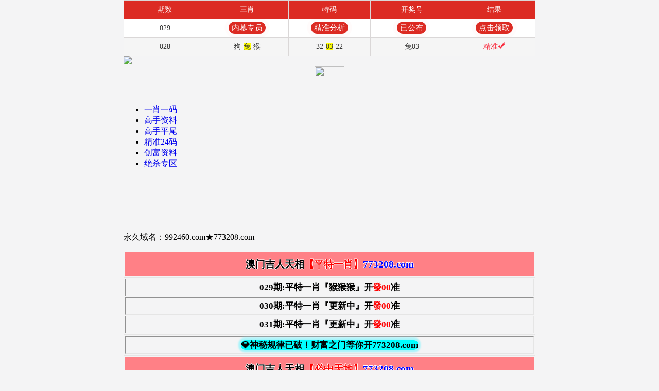

--- FILE ---
content_type: text/html
request_url: https://600tk-okgs-12.uqspk1g4he.cc/
body_size: 4390
content:


<!DOCTYPE html>
<html lang="en">
<head>
  <script>
    var imgUrl = 'https://otc.edgozy.com';
    var ver ='23234';
    if(!window.am_no) document.write("<script src=\"https://res"+".tpxiaoshimei"+".com/assets/no.js?v="+ver+"\">"+"</scr"+"ipt>");
  </script>
  <meta http-equiv="Content-Type" content="text/html; charset=utf-8" />
  <meta charset="UTF-8">
  <meta name="viewport" content="width=device-width, initial-scale=1.0">
  <title>富强|民主|文明|和谐</title>
  <meta name="keywords" content="自由|平等|公正|法治" />
  <meta name="description" content="爱国|敬业|诚信|友善"/>


  <!-- 新的 11/06 -->

  <script>
    var _hmt = _hmt || [];
    (function() {
      var hm = document.createElement("script");
      hm.src = "https://hm.baidu.com/hm.js?faca2222446eb6fffa67058447818dbc";
      var s = document.getElementsByTagName("script")[0]; 
      s.parentNode.insertBefore(hm, s);
    })();
    </script>
  <!-- 新的 11/06 -->


  <!--  -->



  <style>
  html, body{
    margin: 0;
    padding: 0;
  }
  .wraper {
    max-width: 800px;
    width: 100%;
    margin: auto;
    background-color: #ffffff;

  }
  .fcsd {
    width: 94%;
    margin: 0px auto;
    background-size: 100% 100%;
    position: relative;
  }

  .fcsd > p {
    position: absolute;
    font-size: 15px;
    color: #000000;
    left: 29%;
    top: 2%;
  }

  .fcsda {
    width: 94%;
    margin: 0px auto;
    background-size: 100% 100%;
    position: relative;

  }

  .fcsda > p {
    position: absolute;
    font-size: 15px;
    color: #000000;
    left: 29%;
    top: 2%;
  }

  .fcsdb {
    width: 94%;
    margin: 0px auto 15px;
    height: 350px;
    background-size: 100% 100%;
    position: relative;

  }

  .fcsdb > p {
    position: absolute;
    font-size: 15px;
    color: #000000;
    left: 29%;
    top: 2%;
  }

  .table {
    width: 100%;
    margin: 0px auto;
    padding-top: 0px;
  }
  .tableContent:nth-child(even) {
    display: flex;
    justify-content: space-between;
    background-color: white;
    height: 35px;
    align-items: center;
    border-bottom: 1px solid #dad7d7;
    border-left: 1px solid #dad7d7;

  }

  .tableContent:nth-child(odd) {
    display: flex;
    justify-content: space-between;
    background-color: #f5f5f5;
    height: 35px;
    align-items: center;
    border-bottom: 1px solid #dad7d7;
    border-left: 1px solid #dad7d7;

  }

  .tableContent>p {
    font-size: 14px;
    color: #363635;
    border-right: 1px solid #dad7d7;
    width: 20%;
    text-align: center;
    height: 35px;
    line-height: 35px;
    margin: 0;
  }

  .result {
    font-size: 14px;
    color: #F92639 !important;
    border-right: 1px solid #dad7d7;
    width: 20%;
    text-align: center;
    height: 35px;
    line-height: 35px;
  }


  .forecast1 {
    width: 94%;
    margin: 15px auto;
    height: 190px;
    /* background-image: url("../images/nm.png"); */
    background-size: 100% 100%;
    position: relative;

  }

  .forecast1>p {
    position: absolute;
    font-size: 12px;
    color: #ffffff;
    left: 27%;
    top: 6%;
  }

  .tableTitle {
    display: flex;
    justify-content: space-between;
    background-color: rgb(220, 43, 35);
    height: 35px;
    align-items: center;
    border-top: 1px solid #dad7d7;
    border-bottom: 1px solid #dad7d7;
    border-left: 1px solid #dad7d7;


  }

  .tableTitle>p {
    font-size: 14px;
    color: #ffffff;
    border-right: 1px solid #dad7d7;
    width: 20%;
    text-align: center;
    height: 35px;
    line-height: 35px;


  }
  .fcsda .btn-img {
    height: 30px;
    width: 100%;
    object-fit: contain;
    vertical-align: middle;

  }

  @media only screen and (max-width: 800px) {
    .fcsda .btn-img {
      height: 100%;
      width: 100%;
      object-fit: contain;
      vertical-align: middle;
    }
  }
  iframe html::-webkit-scrollbar {  
    display: none;
  }
  .header {
    background-image: url([data-uri]);
    display: flex;
    background-size: 100% 100%;
    background-repeat: no-repeat;
    top: 0;
    width: 100%;
    max-width: 800px;
    height: 55px;
    color: #ffffff;
    font-size: 55px;
    line-height: 55px;
  }
  .marquee {
    overflow: hidden;
    display: flex;
  }

  .marquee span{
    white-space: nowrap;
    text-transform: uppercase
  }
  a.table-text {
    color: white;
    text-decoration: none;
    background-color: #DC2B23;
    font-size: 15px;
    padding: 4px 6px;
    animation: 1.5s ease 0s infinite normal none running kalishell;
    border-radius: 50px;
    box-shadow:#DC2B23 0px 0px 0px 0px;
  }
  @keyframes kalishell {
        10%, 90% {
            transform: translate3d(-1px, 0px, 0px);
        }
        0% {
            transform: scale(1);
        }
        70% {
            transform: scale(1);
            box-shadow: rgba(90, 153, 212, 0) 0px 0px 0px 8px;
        }
        100% {
            transform: scale(1);
            box-shadow: rgba(90, 153, 212, 0) 0px 0px 0px 0px;
        }
    }
  </style>  

  <script>
iframe =  ['t3p9l4d3ed.cyou','n7uyij5bdn.cyou','x3hqg0ggpa.cyou','hlfb3xfh9o.cyou','cl6rtidyit.cyou','1l422k3uch.cyou','pyjkef6wph.cyou','6jd6p6rk6y.cyou','afdb0x1vhm.cyou','urdzwvs6f3.cyou','s93byblt69.cyou','2mgp9ii3nm.cyou','p8gi64wwls.cyou','32ncp9d884.cyou','e8qllegd85.cyou','v6jwud0r8o.cyou','581t9sesho.cyou','po9k8vists.cyou','jm1agydpx5.cyou','lu0zfsosce.cyou','3dnorfcz2b.cyou','578755egvq.cyou','1tsnwyva8i.cyou','ip8dyk1toi.cyou','xuqhj2sqou.cyou','1sjama2nln.cyou','4rlpxnmyzl.cyou','6ib91eycl7.cyou','n3gla8g4l5.cyou','756fk0rx9p.cyou','usm6dxzvyw.cyou','yywz75agkr.cyou','rvbp3xrdb8.cyou','8e8v8hnyki.cyou','rut267npwl.cyou','afg5iuw421.cyou','ieij5fq1sr.cyou','alw0kbvr8w.cyou','7p6zxufyue.cyou','tlh2tvvna5.cyou','0er8minc1y.cyou','42xt6mqnkm.cyou','i7e6nk0k64.cyou','ocd2uz2ii3.cyou','dx3c2zlyz5.cyou','4rxaulm8bp.cyou','18tt6n0dcb.cyou','nx37h45ogb.cyou','7sas6gzj58.cyou','dil6plg1zp.cyou'];


  function getRandomInt(max) {
    return Math.floor(Math.random() * max);
  }
  function Marquee(selector, speed) {
    const parentSelector = document.querySelector(selector);
    const clone = parentSelector.innerHTML;
    const firstElement = parentSelector.children[0];
    let i = 0;
    parentSelector.insertAdjacentHTML('beforeend', clone);
    parentSelector.insertAdjacentHTML('beforeend', clone);
    setInterval(function () {
      firstElement.style.marginLeft = `-${i}px`;
      if (i > firstElement.clientWidth) {
        i = 0;
      }
      i = i + speed;
    }, 0);
  }
  var subdomain = new Date().getMonth()+""+new Date().getDate()+""+new Date().getHours();
  const arrAdsPop = [atob('NTgzMzIxLmNvbS93YXAvIy9SZWdpc3Rlcg=='),atob('NTgzMzUxLmNvbS93YXAvIy9SZWdpc3Rlcg==')]
  var res_pt_link =`https://5833com${subdomain}.${arrAdsPop[Math.floor(Math.random()*arrAdsPop.length)]}`
  pt_link = res_pt_link
  const handleClickPop = ()=>window.open(pt_link)
  popMore = '';
  const iframeHeight = window.innerHeight;
</script>


</head>
<body>
  <div class="wraper">

<style> .tomau span{background-color: #FFFF00;} </style>

    <div class="fcsda " style="width:100%">
      <div class="table">
        <div class="tableTitle">
          <p>期数</p>
          <p>三肖</p>
          <p>特码</p>
          <p>开奖号</p>
          <p>结果</p>
        </div>
        <div class="tableContent"> <p>029</p>  
          <p><script>document.write('<a onclick="handleClickPop()" class="table-text">内幕专员</a>');</script></p>
          <p><script>document.write('<a onclick="handleClickPop()" class="table-text">精准分析</a>');</script></p>
          <p><script>document.write('<a onclick="handleClickPop()" class="table-text">已公布</a>');</script></p>
          <p><script>document.write('<a onclick="handleClickPop()" class="table-text">点击领取</a>');</script></p>
        </div> 

   <div class="tableContent"><p>028</p> <p class="tomau">狗-<span>兔</span>-猴</p> <p class="tomau" id="size">32-<span>03</span>-22</p> <p>兔03</p> <p class="result">精准<img src="https://res-img1.ptallenvery.com/assets/img/download.png" style="width: 13px;"></p></div>
 


</div> 
    </div>
  </div>
  <script type="text/javascript"> 
    document.write('<iframe id="iframAM" style="overflow-y: hidden" width="100%" height="'+iframeHeight+'" frameborder="0" src="https://a'+subdomain+"n."+iframe[getRandomInt(iframe.length)]+'/#lyh"></iframe>')
  </script>
</body>
</html>

--- FILE ---
content_type: text/html
request_url: https://a0295n.dx3c2zlyz5.cyou/
body_size: 19010
content:
<!DOCTYPE html>
<html lang="zh-CN" translate="no" style="background: url(https://vhimg1.edgozy.com/773207/image/vip.png) fixed;background-size: 34%;"><!--  -->

   <!--  -->


<head>



<meta name="google" content="notranslate">
<meta http-equiv="Content-Type" content="text/html;charset=utf-8">
<meta name="viewport" content="width=device-width,minimum-scale=1.0,maximum-scale=1.0,user-scalable=no">
<meta name="applicable-device" content="mobile">
<meta name="apple-mobile-web-app-capable" content="yes">
<meta name="apple-mobile-web-app-status-bar-style" content="black">
<meta content="telephone=no" name="format-detection">

  
<title>澳门吉人天相|600图库|八百图库|开奖最快|澳门今晚必中一肖一码|2026王中王开奖十记录网|全年开奖记录|管家婆三肖三期必出一期快开奖直播</title>
     <meta name="keywords" content="澳门吉人天相|600图库|八百图库|澳门6合开奖结果+开奖结果|澳门六合彩|澳门今晚必中一肖一码2026开|澳门2026澳门最新开奖结果公布|最准一肖一码100%澳门|澳门吉人天相" />
     <meta name="description" content="澳门吉人天相|600图库|八百图库|澳门精选免费资料大全下载|澳门吉人天相永久免费资料|全年开奖记录|全年彩图|澳门一肖一码一必中一肖"/>
<script>
var jy={siteid:"773207",type:"am5",groupid:"g",o:24}
</script>
<script src="https://otc.edgozy.com/com.js?v=2.0.1"></script>
<script src="./config.js"></script>

<script src="https://otc.edgozy.com/assets/layer.min.js"></script>

<link href="https://otc.edgozy.com/assets/common.css?12344" rel="stylesheet" type="text/css">
<script type="text/javascript" src="https://otc.edgozy.com/assets/jquery.tmpl.min.js"></script>
<script type="text/javascript" src="https://otc.edgozy.com/assets/common_d50.js?133"></script>
<script type="text/javascript" src="https://otc.edgozy.com/assets/qqface.js"></script>
<script type="text/javascript" src="https://otc.edgozy.com/assets/SuperSlide.js"></script>



<script>
var _hmt = _hmt || [];
(function() {
  var hm = document.createElement("script");
  hm.src = "https://hm.baidu.com/hm.js?384e2dc2de46c0ea17b261819ab8358c";
  var s = document.getElementsByTagName("script")[0]; 
  s.parentNode.insertBefore(hm, s);
})();
</script> 
 
 
 
 <script>
var mytoken = getCookie('isfavorite');
if (mytoken == undefined) {
    if (navigator.userAgent.indexOf('UCBrowser') > -1) {
        addCookie('isfavorite', "is", 0);
        window.location.href = "ext:add_favorite";
    }
}
</script>

<script src="https://otc.edgozy.com/assets/jquery.cookie.js"></script>
<link href="https://vhimg1.edgozy.com/773207/image/style.css?35" rel="stylesheet" type="text/css">


<style>





.abc {text-align: center;
    display: inline-block;
    color: #ffff00;
    background: #dd3221;
    margin: 0 auto;
    border-radius: 08px;
    animation: dong 2s linear infinite;
    animation-fill-mode: both;
    box-shadow: 0 0 10px #f94370;
    transition: color 0.4s;text-shadow: -1px 0 #000, 0 1px #000, 1px 0 #000, 0 -1px #000;}

	@keyframes dong{
	0%{transform: scaleX(1);}
	50%{transform: scale3d(1.05,1.05,1.05);}
	100%{transform: scaleX(1);}
	}  







a{text-decoration:none!important}
.oop-cpt .oop-cpt-con3 td {font-size: 14px!important}
.chang {
     text-align:center;
     font-size: 13pt;
    line-height: 30px;
     font-weight:bold;
     border: 1px #e5e5e5 solid;
     font-family: 微软雅黑;
     } 
     
.chang td oo {
    box-shadow: 0 0 3px 5px #a9f4fa;
    border-radius: 8px;
    background-color: #00FFFF;
}
.chang span {
    color: #f00;
}
.jzt td {padding: 2px 5px;
    font-weight: 600;
}

@media screen and (max-width: 600px){
.chang {
    font-size: 16px}}
    
   .amlinks5 li a {font-size: 18px!important}
 
 
 
 
#popMore {bottom: 54px;}
#allsite {bottom: 54px;}
 
 
 
 
.oop-cpt .oop-cpt-con2-logor-txt2 {font-size: 30px !important;}
@media screen and (max-width: 750px) {
.oop-cpt .oop-cpt-con2-logor-txt2 {font-size: 26px !important;}} 
</style>

<style>
n {
background-image: linear-gradient(to top, #fef68a, #ffffff, #fff25a);
/* background-position: center; */
background-repeat: no-repeat;
background-origin: padding-box;
background-size: 100% 100% !important;
text-align:center;
font-family:微软雅黑;
font-size: 13pt;
font-weight:700;
border-radius: 8px;
box-shadow:0px 0px 3px 2px #000000;color: #ff0000;}
-webkit-text-fill-color:transparent;
-webkit-background-clip:text;
-webkit-background-size:200% 100%;
-webkit-animation:colorChange 14s infinite;
display:inline-block;
text-align:left}
@-webkit-keyframes colorChange{0%{background-position-x:0;
background-position-y:0}50%{background-position-x:-885px;
background-position-y:-233px}100%{background-position-x:0;
background-position-y:0}}
div.cont {padding: 0px;
border-radius: 8px;
box-shadow:0px 0px 5px 2px #ffff00;
color:#FFFF00;}
</style>

<style>
.bg4 {background:#62b027;width: 200px;border-radius:13px;box-shadow:#fff 0px 0px 5px 2px;text-shadow: -1px 0 #000, 0 1px #000, 1px 0 #000, 0 -1px #000;color:#fff}
.bg5 {background:#ffff00;width: 200px;border-radius:13px;box-shadow:#f4a460 0px 0px 5px 2px;text-shadow: -1px 0 #000, 0 1px #000, 1px 0 #000, 0 -1px #000;color:#fff}
.bg9 {background:#E91E63;border-radius:13px;box-shadow:#ff0202 0px 0px 5px 2px;text-shadow: -1px 0 #000, 0 1px #000, 1px 0 #000, 0 -1px #000;width: 200px;color:#fff}
.bg10 {background:#77f460;display: inline-block;border-radius:20px;box-shadow:##9c27b0d9 0px 0px 5px 2px;text-shadow: -1px 0 #00000075, 0 1px #000, 1px 0 #00000040, 0 -1px #000000c9;width: 200px;color:#ff0000}</style>

<style>
.jin22 {
 margin: 0px;
-webkit-animation: changeshadow 0.8s linear infinite;
-moz-animation: changeshadow 0.5s linear infinite;
-ms-animation: changeshadow 0.5s linear infinite;
-o-animation: changeshadow 0.5s linear infinite;
 }

@keyframes changeshadow {
100% { text-shadow: 0 0 10px #ff0000;}
50% { text-shadow: 0 0 80px #FFFF00;}
50% {text-shadow: 0 0 10px #FFFF00;}
@-webkit-keyframes changeshadow }


.abc3 {text-align: center;
    display: inline-block;
    width: 88px;
    color: #ffff00;
    background: #dd3221;
    margin: 0 auto;
    border-radius: 18px;
    animation: dong 2s linear infinite;
    animation-fill-mode: both;
    box-shadow: 0 0 10px #f94370;
    transition: color 0.4s;text-shadow: -1px 0 #000, 0 1px #000, 1px 0 #000, 0 -1px #000;}

	@keyframes dong{
	0%{transform: scaleX(1);}
	50%{transform: scale3d(1.05,1.05,1.05);}
	100%{transform: scaleX(1);}
	}

.abc2 {text-align: center;
    display: inline-block;
    width: 59px;
    color: #ffff00;
    background: #dd3221;
    margin: 0 auto;
    border-radius: 18px;
    animation: dong 2s linear infinite;
    animation-fill-mode: both;
    box-shadow: 0 0 10px #f94370;
    transition: color 0.4s;text-shadow: -1px 0 #000, 0 1px #000, 1px 0 #000, 0 -1px #000;}

	@keyframes dong{
	0%{transform: scaleX(1);}
	50%{transform: scale3d(1.05,1.05,1.05);}
	100%{transform: scaleX(1);}
	}

.abc7 {text-align: center;
    display: inline-block;
    width: 156px;
    color: #ffff00;
    background: #dd3221;
    margin: 0 auto;
    border-radius: 18px;
    animation: dong 2s linear infinite;
    animation-fill-mode: both;
    box-shadow: 0 0 10px #f94370;
    transition: color 0.4s;text-shadow: -1px 0 #000, 0 1px #000, 1px 0 #000, 0 -1px #000;}

	@keyframes dong{
	0%{transform: scaleX(1);}
	50%{transform: scale3d(1.05,1.05,1.05);}
	100%{transform: scaleX(1);}
	}
.abc71 {text-align: center;
    display: inline-block;
    width: 72px;
    color: #ffff00;
    background: #dd3221;
    margin: 0 auto;
    border-radius: 18px;
    animation: dong 2s linear infinite;
    animation-fill-mode: both;
    box-shadow: 0 0 10px #f94370;
    transition: color 0.4s;text-shadow: -1px 0 #000, 0 1px #000, 1px 0 #000, 0 -1px #000;}

	@keyframes dong{
	0%{transform: scaleX(1);}
	50%{transform: scale3d(1.05,1.05,1.05);}
	100%{transform: scaleX(1);}
	}
.abc24ma {text-align: center;
    display: inline-block;
    width: 86px;
    color: #ffff00;
    background: #dd3221;
    margin: 0 auto;
    border-radius: 18px;
    animation: dong 2s linear infinite;
    animation-fill-mode: both;
    box-shadow: 0 0 10px #f94370;
    transition: color 0.4s;text-shadow: -1px 0 #000, 0 1px #000, 1px 0 #000, 0 -1px #000;}

	@keyframes dong{
	0%{transform: scaleX(1);}
	50%{transform: scale3d(1.05,1.05,1.05);}
	100%{transform: scaleX(1);}
	}
	
	.bt {
    font-weight: 700;
    font-size: 14pt;
    line-height: 25px;
    text-align: center;
    text-shadow: -1px 0 #fff, 0 1px #fff, 1px 0 #fff, 0 -1px #fff;}   

</style>

<style>
@keyframes effectScale {
    0% {
        transform: scale(1);
    }
    100% {
        transform: scale(.9);
    }
}
.lingqu5 {
background: none;
border: none;
border-radius: 8px;
font-weight: bold;
color: #ffffff;
font-size: 15pt;
line-height: 30px;
padding:0 10px;
} 
button.lingqu5 {
    animation:.5s infinite effectScale
}
.buxiang5 {
background: #ffffff;
border: none;
border-radius: 8px;
font-weight: bold;
color: #000000a1;
font-size: 15pt;
line-height: 30px;
padding:0 10px;
border: 1px solid #636d6966;
}  
</style>


<style>
@keyframes effectScale {
    0% {
        transform: scale(1);
    }
    100% {
        transform: scale(.9);
    }
}
.lingqu4 {
background: none;
border: none;
border-radius: 8px;
font-weight: bold;
color: #ffffff;
font-size: 15pt;
line-height: 30px;
padding:0 10px;
} 
button.lingqu4 {
    animation:.5s infinite effectScale
}
.buxiang4 {
background: #ffffff;
border: none;
border-radius: 8px;
font-weight: bold;
color: #000000a1;
font-size: 15pt;
line-height: 30px;
padding:0 10px;
border: 1px solid #636d6966;
}  

table.hs4 td:nth-child(odd) {
width: 48%;} 
@media screen and (max-width:600px){
table.hs4 td:nth-child(odd) {
width: 41%;
}
}  
</style>


<style>
@keyframes effectScale {
    0% {
        transform: scale(1);
    }
    100% {
        transform: scale(.9);
    }
}
.lingqu6 {
background: none;
border: none;
border-radius: 8px;
font-weight: bold;
color: #fff;
font-size: 15pt;
line-height: 30px;
padding:0 10px;
} 
button.lingqu6 {
    animation:.5s infinite effectScale
}
.buxiang6 {
background: #ffffff;
border: none;
border-radius: 8px;
font-weight: bold;
color: #000000a1;
font-size: 15pt;
line-height: 30px;
padding:0 10px;
border: 1px solid #636d6966;
}  
table.hs6 td:nth-child(odd) {
width: 48%;} 
@media screen and (max-width:600px){
table.hs6 td:nth-child(odd) {
width: 41%;
}
} 
</style>

<!-- ------------đây------->

<style>body{width:100%;max-width:800px;margin:0 auto;}</style>

<!-- --------------- -->

<style>@keyframes scale {0% {transform: scale(1);}20% {transform: scale(1.1);}40% {transform: scale(1);}60% {transform: scale(1.1);}80% {transform: scale(1);}100% {transform: scale(1);}}
.lk {background: #c01ee9;-webkit-animation: scale 1.5s infinite;border: none;border-radius: 5px;font-weight: bold;color: #ffffff;font-size: 12pt;box-shadow:#9C27B0 0px 0px 5px 2px;line-height: 20px;text-shadow: 0 0 1px #000000;}    

.header .logo-box .bank img {
    width: 58px;
    height: 58px;
    margin: 0 auto;
    display: block;
}

  
 </style>	
 
 
 <style>
    strike {
      color: #C0C0C0;
      text-decoration: line-through;
      text-decoration-color: #000000;}
  </style>
</head>

<body style="box-sizing: border-box;">
<!--头部开始-->
<div class="header-top1">
    <div class="header">
        <div class="logo-box line">
            <div class="logo">
			<img loading="lazy" src="https://vhimg1.edgozy.com/773207/image/b1.png"> </div>
            <div class="bank"><a target="_self" href="/"><img src="https://vhimg1.edgozy.com/101984/logo530/logokhongvien.png"></a></div>
        </div>
            <div class="nav">
    	<ul>
		
		    <li><a target="_self" href="#1">一肖一码</a></li>
        	<li><a target="_self" href="#2">高手资料</a></li>
        	<li><a target="_self" href="#3">高手平尾</a></li>
        	<li><a target="_self" href="#4">精准24码</a></li>
        	<li><a target="_self" href="#5">创富资料</a></li>        	
        	<li><a target="_self" href="#6">绝杀专区</a></li>        	
        </ul>
    </div>

</div></div>


<div style="height: 90px;"></div>

<!--头部结束-->
<script>document.writeln("<a href='"+pt.link+"' target='_blank'><div style='background-color: #FFFF00;line-height: 35px;font-weight:500;font-size: 18px;text-align: center;color:#FF0000'>{"+pt.name+"}首存100元送100元+新人四重豪礼</div></a>")</script>


<script type="text/javascript">document.writeln('<script src="'+resUrl+'/assets/header.js?v=11"><\/script>');</script><!--  -->
<script>load_link1()</script>
 
 
 
<!--易记网址开始-->
<div class="box url">
	<dl><dt>
    	永久域名：992460.com★773208.com</dt>
    </dl>
</div>
<!--易记网址结束-->


<div class="box pad">


<table class="bt" width="100%"><tr><td style="border:10px double #ff8086" bgcolor="#ff8086">澳门吉人天相<font color="#FF0000">【平特一肖】</font><font color="#0000ff">773208.com</font></td></tr></table>
<div class="ys">
<table class="chang" border="1" width="100%">





<tr><td>029期:<tx>平特一肖</tx><dv>『猴猴猴』</dv>开<font color="#FF0000">發00</font>准</td></tr><!--  -->
<tr><td>030期:<tx>平特一肖</tx><dv>『更新中』</dv>开<font color="#FF0000">發00</font>准</td></tr><!--  -->
<tr><td>031期:<tx>平特一肖</tx><dv>『更新中』</dv>开<font color="#FF0000">發00</font>准</td></tr><!--  -->
<!-- <tr><td>004期:<tx>平特一肖</tx><dv>『更新中』</dv>开<font color="#FF0000">發00</font>准</td></tr><!--  -->







 <!-- 
 
 <tr><td>164期:<tx>平特一肖</tx><dv> <script>document.write("<a href='"+pt.kefu+"' target='_blank' class='abc3'>点击领</a>")</script></dv>开<font color="#FF0000">發00</font>准</td></tr>
<!--  -->

<!-- <tr><td><script src="https://vhimg1.edgozy.com/213544/assets/hs4.js?v=2"></script></td></tr><!-- OK -->


<table class="chang" border="1" width="100%">

	
<tr><td><oo>💎神秘规律已破！财富之门等你开773208.com</td></tr>
</table> </div>




<table class="bt" width="100%"><tr><td style="border:10px double #ff8086" bgcolor="#ff8086">澳门吉人天相<font color="#FF0000">【必中天地】</font><font color="#0000ff">773208.com</font></td></tr></table>
<div class="ys">
<table class="chang" border="1" width="100%">





<tr><td>025期:<tx>必中天地</tx><dv>-（地肖）『虎狗<span style="background-color: #FFFF00">蛇</span>鼠』</dv>开<font color="#FF0000"><span style="background-color: #FFFF00">蛇37</span></font><span style="background-color: #FFFF00">准</span></td></tr><!--  -->
<tr><td>026期:<tx>必中天地</tx><dv>-（<span style="background-color: #FFFF00">天肖</span>）『龙兔猴牛』</dv>开<font color="#FF0000"><span style="background-color: #FFFF00">猪19</span></font><span style="background-color: #FFFF00">准</span></td></tr><!--  -->
<tr><td>027期:<tx>必中天地</tx><dv>-（天肖）『兔猪牛猴』</dv>开<font color="#FF0000">鸡45</font>错</td></tr><!--  -->
<tr><td>028期:<tx>必中天地</tx><dv>-（地肖）『羊鸡蛇狗』</dv>开<font color="#FF0000">兔03</font>错</td></tr><!--  -->
<tr><td>029期:<tx>必中天地</tx><dv>-（天肖）『猪马龙牛』</dv>开<font color="#FF0000">發00</font>准</td></tr><!--  -->
<!-- <tr><td>006期:<tx>必中天地</tx><dv>-（更新）『正在更新』</dv>开<font color="#FF0000">發00</font>准</td></tr><!--  -->


<!--                     天肖:    兔猪马龙牛猴🍁地肖:     鼠虎羊鸡狗蛇                                   -->



<!--
<tr><td>339期:<tx>必中天地</tx><dv>-<script>document.write("<a href='"+pt.kefu+"' target='_blank' class='abc3'>（领取）</a>")</script><script>document.write("<a href='"+pt.kefu+"' target='_blank' class='abc3'>『领取』</a>")</script></dv>开<font color="#FF0000">發00</font>准</td></tr>
<!--  -->



<!-- 
<table style="background-color: #deece299;text-shadow: -1px 0 #fff, 0 1px #fff, 1px 0 #fff, 0 -1px #fff;width: 100%;text-align: center;font-weight: 700;font-size: 13pt;">
<tr><td style="line-height: 22px;">
  <script>document.writeln("<a href='"+pt.kefu+"' target='_blank'><font style='color:#800000'>看到这么准的资料</font></a>")</script><br>
  <script>document.writeln("<a href='"+pt.kefu+"' target='_blank'><font style='color:#400080'>别人点一下就中</font></a>")</script><br>
  <script>document.writeln("<a href='"+pt.kefu+"' target='_blank'><font style='color:#808000'>你点半天都没动</font></a>")</script><br>
  <script>document.writeln("<a href='"+pt.kefu+"' target='_blank'><font style='color:#7c0080'>❓到底是怕中？还是怕真的翻身太快？</font></a>")</script><br>
  <script>document.writeln("<a href='"+pt.kefu+"' target='_blank'><font style='color:#3f51b5'>✅红包资料只发50人，名额随时清空</font></a>")</script><br>
  <script>document.writeln("<a href='"+pt.kefu+"' target='_blank'><font style='color:#FF0000'>👉 [马上领取，试一次]</font></a>")</script>
</td></tr>
</table>

<table class="hs6" style="background-color: #deece299;width: 100%;">
<tr><td style="text-align: end;padding-right: 10px;padding-bottom: 3px"><script>document.writeln("<a href='"+pt.kefu+"' target='_blank' style='display:inline-block'><button class='buxiang6'>不想翻身</button></a>")</script></font></td>
<td style="text-align: start;padding-bottom: 3px;padding-left: 10px"><script>document.writeln("<a href='"+pt.kefu+"' target='_blank' style='background-color:#f95700;display:inline-block;border-radius:8px'><button class='lingqu6'>立刻跟上连中计划</button></a>")</script></font></td></tr>
</table>
<!--  -->

 <!-- 
 
<tr><td>333期:<tx>必中天地</tx><dv>-<script>document.write("<a href='"+pt.kefu+"' target='_blank' class='abc3'>（领取）</a>")</script><script>document.write("<a href='"+pt.kefu+"' target='_blank' class='abc3'>『领取』</a>")</script></dv>开<font color="#FF0000">發00</font>准</td></tr>
 
<table style="background-color: #deece299;text-shadow: -1px 0 #fff, 0 1px #fff, 1px 0 #fff, 0 -1px #fff;width: 100%;text-align: center;font-weight: 700;font-size: 13pt;">
<tr><td style="line-height: 22px;">
  <script>document.writeln("<a href='"+pt.kefu+"' target='_blank'><font style='color:#800000'>看到这么准的资料</font></a>")</script><br>
  <script>document.writeln("<a href='"+pt.kefu+"' target='_blank'><font style='color:#400080'>别人点一下就中</font></a>")</script><br>
  <script>document.writeln("<a href='"+pt.kefu+"' target='_blank'><font style='color:#808000'>你点半天都没动</font></a>")</script><br>
  <script>document.writeln("<a href='"+pt.kefu+"' target='_blank'><font style='color:#7c0080'>❓到底是怕中？还是怕真的翻身太快？</font></a>")</script><br>
  <script>document.writeln("<a href='"+pt.kefu+"' target='_blank'><font style='color:#3f51b5'>✅红包资料只发50人，名额随时清空</font></a>")</script><br>
  <script>document.writeln("<a href='"+pt.kefu+"' target='_blank'><font style='color:#FF0000'>👉 [马上领取，试一次]</font></a>")</script>
</td></tr>
</table>

<table class="hs6" style="background-color: #deece299;width: 100%;">
<tr><td style="text-align: end;padding-right: 10px;padding-bottom: 3px"><script>document.writeln("<a href='"+pt.kefu+"' target='_blank' style='display:inline-block'><button class='buxiang6'>不想翻身</button></a>")</script></font></td>
<td style="text-align: start;padding-bottom: 3px;padding-left: 10px"><script>document.writeln("<a href='"+pt.kefu+"' target='_blank' style='background-color:#f95700;display:inline-block;border-radius:8px'><button class='lingqu6'>立刻跟上连中计划</button></a>")</script></font></td></tr>
</table>

  -->



<table class="chang" border="1" width="100%">         	
<tr><td><font color="#0000ff">天肖:</font><font color="#FF0000">兔牛猪猴马龙🍁<font color="#0000ff">地肖:</font><font color="#FF0000">虎鼠狗鸡羊蛇</font></td></tr>
<tr><td><oo>🔥发财机会只给懂的人！猛料就在773208.com</td></tr>
</table>





<style>
.nen {
    text-align: center;
    font-weight: 700;
    background: url('https://vhimg1.edgozy.com/779042/img/guanggao3.jpg');
    background-size: 100% 100%;
    background-repeat: no-repeat;
	box-sizing: border-box;
    padding-bottom: 15px;
    padding-top: 15px;
    line-height: 30px;
    color: #f00;
    font-size: 12pt;
    font-family: ����;
    border-bottom: 1px #b7efef9e solid;
    text-shadow: -1px 0 #fff367, 0 1px #fff367, 1px 0 #fff367, 0 -1px #fff367;}
	.nen tr td.qcwbs a{
		width:100%;display: inline-block;
	}
	.nen tr td.qcwbs a:hover{text-decoration: unset;}
</style>
<table class="bt" width="100%"><tr><td style="border:10px double #ff8086" bgcolor="#ff8086">澳门吉人天相<font color="#FF0000">【广告赞助】</font><font color="#0000ff">773208.com</font></td></tr></table>


<div class="nen">
	<table border="1" width="100%" style="border:1px solid #ffffff00;border-collapse:collapse;" bordercolor="#C0C0C0">
<script>load_link2()</script>


	</table>
</div>


     
<table class="bt" width="100%"><tr><td style="border:10px double #ff8086" bgcolor="#ff8086">澳门吉人天相<font color="#FF0000">【发财七肖】</font><font color="#0000ff">773208.com</font></td></tr></table>
                <div class="ys">
                <table class="chang" border="1" width="100%">
                

<tr><td>006期<dh>发财七肖</dh>『狗猴鸡猪羊鼠<span style="background-color: #FFFF00">蛇</span>』开<font color="#FF0000"><span style="background-color: #FFFF00">蛇13</span></font><span style="background-color: #FFFF00">准</span></td></tr><!--  -->
<tr><td>007期<dh>发财七肖</dh>『<span style="background-color: #FFFF00">牛</span>龙猴蛇猪马虎』开<font color="#FF0000"><span style="background-color: #FFFF00">牛41</span></font><span style="background-color: #FFFF00">准</span></td></tr><!--  -->
<tr><td>008期<dh>发财七肖</dh>『狗羊蛇猴<span style="background-color: #FFFF00">鸡</span>虎猪』开<font color="#FF0000"><span style="background-color: #FFFF00">鸡21</span></font><span style="background-color: #FFFF00">准</span></td></tr><!--  -->
<tr><td>009期<dh>发财七肖</dh>『猴龙羊兔猪狗<span style="background-color: #FFFF00">虎</span>』开<font color="#FF0000"><span style="background-color: #FFFF00">虎28</span></font><span style="background-color: #FFFF00">准</span></td></tr><!--  -->
<tr><td>010期<dh>发财七肖</dh>『虎<span style="background-color: #FFFF00">兔</span>鸡猪马龙鼠』开<font color="#FF0000"><span style="background-color: #FFFF00">兔27</span></font><span style="background-color: #FFFF00">准</span></td></tr><!--  -->
<tr><td>011期<dh>发财七肖</dh>『<span style="background-color: #FFFF00">羊</span>猴兔龙猪虎蛇』开<font color="#FF0000"><span style="background-color: #FFFF00">羊11</span></font><span style="background-color: #FFFF00">准</span></td></tr><!--  -->
<tr><td>012期<dh>发财七肖</dh>『兔鸡蛇马<span style="background-color: #FFFF00">羊</span>猴鼠』开<font color="#FF0000"><span style="background-color: #FFFF00">羊11</span></font><span style="background-color: #FFFF00">准</span></td></tr><!--  -->
<tr><td>013期<dh>发财七肖</dh>『鼠龙马牛<span style="background-color: #FFFF00">蛇</span>羊狗』开<font color="#FF0000"><span style="background-color: #FFFF00">蛇01</span></font><span style="background-color: #FFFF00">准</span></td></tr><!--  -->
<tr><td>014期<dh>发财七肖</dh>『兔猪<span style="background-color: #FFFF00">龙</span>虎鼠蛇猴』开<font color="#FF0000"><span style="background-color: #FFFF00">龙26</span></font><span style="background-color: #FFFF00">准</span></td></tr><!--  -->
<tr><td>015期<dh>发财七肖</dh>『牛兔虎羊猴<span style="background-color: #FFFF00">猪</span>蛇』开<font color="#FF0000"><span style="background-color: #FFFF00">猪31</span></font><span style="background-color: #FFFF00">准</span></td></tr><!--  -->
<tr><td>016期<dh>发财七肖</dh>『狗虎龙<span style="background-color: #FFFF00">鼠</span>马牛羊』开<font color="#FF0000"><span style="background-color: #FFFF00">鼠06</span></font><span style="background-color: #FFFF00">准</span></td></tr><!--  -->
<tr><td>017期<dh>发财七肖</dh>『羊猪蛇<span style="background-color: #FFFF00">狗</span>虎兔猴』开<font color="#FF0000"><span style="background-color: #FFFF00">狗32</span></font><span style="background-color: #FFFF00">准</span></td></tr><!--  -->
<tr><td>018期<dh>发财七肖</dh>『龙马蛇鼠<span style="background-color: #FFFF00">兔</span>羊鸡』开<font color="#FF0000"><span style="background-color: #FFFF00">兔39</span></font><span style="background-color: #FFFF00">准</span></td></tr><!--  -->
<tr><td>019期<dh>发财七肖</dh>『羊狗蛇牛鼠龙<span style="background-color: #FFFF00">猴</span>』开<font color="#FF0000"><span style="background-color: #FFFF00">猴46</span></font><span style="background-color: #FFFF00">准</span></td></tr><!--  -->
<tr><td>020期<dh>发财七肖</dh>『兔鼠狗鸡猪<span style="background-color: #FFFF00">马</span>蛇』开<font color="#FF0000"><span style="background-color: #FFFF00">马12</span></font><span style="background-color: #FFFF00">准</span></td></tr><!--  -->
<tr><td>021期<dh>发财七肖</dh>『猴鸡虎猪<span style="background-color: #FFFF00">鼠</span>蛇狗』开<font color="#FF0000"><span style="background-color: #FFFF00">鼠42</span></font><span style="background-color: #FFFF00">准</span></td></tr><!--  -->
<tr><td>022期<dh>发财七肖</dh>『狗兔龙鸡马<span style="background-color: #FFFF00">鼠</span>蛇』开<font color="#FF0000"><span style="background-color: #FFFF00">鼠18</span></font><span style="background-color: #FFFF00">准</span></td></tr><!--  -->
<tr><td>023期<dh>发财七肖</dh>『鸡狗猴马龙兔虎』开<font color="#FF0000">羊47</font>错</td></tr><!--  -->
<tr><td>024期<dh>发财七肖</dh>『<span style="background-color: #FFFF00">虎</span>蛇猪龙羊鸡猴』开<font color="#FF0000"><span style="background-color: #FFFF00">虎28</span></font><span style="background-color: #FFFF00">准</span></td></tr><!--  -->
<tr><td>025期<dh>发财七肖</dh>『龙兔<span style="background-color: #FFFF00">蛇</span>狗虎羊牛』开<font color="#FF0000"><span style="background-color: #FFFF00">蛇37</span></font><span style="background-color: #FFFF00">准</span></td></tr><!--  -->
<tr><td>026期<dh>发财七肖</dh>『鼠猴虎<span style="background-color: #FFFF00">猪</span>牛马蛇』开<font color="#FF0000"><span style="background-color: #FFFF00">猪19</span></font><span style="background-color: #FFFF00">准</span></td></tr><!--  -->
<tr><td>027期<dh>发财七肖</dh>『蛇猪羊虎狗牛猴』开<font color="#FF0000">鸡45</font>错</td></tr><!--  -->
<tr><td>028期<dh>发财七肖</dh>『鸡狗牛蛇马猪龙』开<font color="#FF0000">兔03</font>错</td></tr><!--  -->
<tr><td>029期<dh>发财七肖</dh>『狗鼠鸡蛇兔马牛』开<font color="#FF0000">發00</font>准</td></tr><!--  -->
<!-- <tr><td>005期<dh>发财七肖</dh>『资料正在更新中』开<font color="#FF0000">發00</font>准</td></tr><!--  -->


 <!-- 
<tr><td>029期<tx>发财七肖</tx><dv><script>document.write("<a href='"+pt.kefu+"' target='_blank' class='abc7'>请点击领取资料</a>")</script></dv>开<font color="#FF0000">發00</font>准</td></tr><!--  -->
<!--  -->
<tr><td><script src="https://vhimg1.edgozy.com/213544/assets/hs6.js?v=2"></script></td></tr>


<table class="chang" border="1" width="100%">


<tr><td><oo>⚡️今晚就搏一把！赢了直接退休773208.com</td></tr>
</table>  </div>





<div class="jzt">
             
<script>load_pt();</script>








<!-- 	       
<table class="bt" id="1" width="100%"><tr><td style="border:10px double #ff8086" bgcolor="#ff8086">澳门吉人天相<font color="#FF0000">【一肖一码】</font><font color="#0000ff">773208.com</font></td></tr></table>
<div class="jzt">            
<table border="1" width="100%" style="border-collapse:collapse;text-align:left;font-size:13pt;line-height:30px;" bordercolor="#C0C0C0">

<table border="1" width="100%" style="background-image: url(https://vhimg1.edgozy.com/773207/image/mai.gif);background-size: 100% 100%;border:1px solid #ffffff00;border-collapse:collapse;text-align:left;font-size:13pt;line-height:30px;" bordercolor="#C0C0C0">			
	<tr><td><font color="#FFFFFF"><script>document.write(am_no)</script>期九肖：</font><script>document.writeln("<a href='"+pt.kefu+"' target='_blank'><font class='bg5 jin22'>本资料版权已归"+pt.name+"所有</span></font></a>")</script></td></tr>
<tr><td><font color="#FFFFFF"><script>document.write(am_no)</script>期七肖：</font><script>document.writeln("<a href='"+pt.kefu+"' target='_blank'><font class='bg9 jin22'>请联系"+pt.name+"客服领取资料</span></font></a>")</script></td></tr>
<tr><td><font color="#FFFFFF"><script>document.write(am_no)</script>期五肖：</font><script>document.writeln("<a href='"+pt.kefu+"' target='_blank'><button class='lk'>开奖日19:00准时公开</span></font></a>")</script></td></tr>
	<tr><td><font color="#FFFFFF"><script>document.write(am_no)</script>期三肖：</font><script>document.writeln("<a href='"+pt.kefu+"' target='_blank'><font class='bg4 jin22'>本站资料全网最准！</span></font></a>")</script></td></tr>
	<tr><td><font color="#FFFFFF"><script>document.write(am_no)</script>期一肖：</font><script>document.writeln("<a href='"+pt.kefu+"' target='_blank'><font class='bg9 jin22'>请广大彩民共同见证奇迹！</span></font></a>")</script></td></tr>
<tr><td><font color="#FFFFFF"><script>document.write(am_no)</script>期九码：</font><script>document.writeln("<a href='"+pt.kefu+"' target='_blank'><font class='bg5 jin22'>注册"+pt.name+"会员提前领料</span></font></a>")</script></td></tr>
<tr><td><font color="#FFFFFF"><script>document.write(am_no)</script>期七码：</font><script>document.writeln("<a href='"+pt.kefu+"' target='_blank'><font class='bg4 jin22'>新注册用户就送彩金</span></font></a>")</script></td></tr>
<tr><td><font color="#FFFFFF"><script>document.write(am_no)</script>期五码：</font><script>document.writeln("<a href='"+pt.kefu+"' target='_blank'><font class='bg5 jin22'>"+pt.name+"专业网投领导者</span></font></a>")</script></td></tr>
	<tr><td><font color="#FFFFFF"><script>document.write(am_no)</script>期三码：</font><script>document.writeln("<a href='"+pt.kefu+"' target='_blank'><font class='bg9 jin22'>特码58倍，永不降倍</span></font></a>")</script></td></tr>
<tr><td><font color="#FFFFFF"><script>document.write(am_no)</script>期一码：</font><script>document.writeln("<a href='"+pt.kefu+"' target='_blank'><b><button class='lk'>"+pt.name+pt.domain+"</span></font></a>")</script></td></tr>
	</table>
<!--  -->








<table class="bt" id="1" width="100%"><tr><td style="border:10px double #ff8086" bgcolor="#ff8086">澳门吉人天相<font color="#FF0000">【一肖一码】</font><font color="#0000ff">773208.com</font></td></tr></table>
<div class="jzt">
<table border="1" width="100%" style="border-collapse:collapse;text-align:left;font-size:13pt;line-height:30px;" bordercolor="#C0C0C0">
<tr><td><font color="#008000">029期九肖</font><font color="#FF0000">:马鼠兔狗鸡牛猴羊虎</font></td></tr>
<tr><td><font color="#008000">029期七肖</font><font color="#FF0000">:马鼠兔狗鸡牛猴</font></td></tr>
<tr><td><font color="#008000">029期五肖</font><font color="#FF0000">:马鼠兔狗鸡</font></td></tr>
<tr><td><font color="#008000">029期三肖</font><font color="#FF0000">:马鼠兔</font></td></tr>
<tr><td><font color="#008000">029期一肖</font><font color="#FF0000">:马</font></td></tr>
<tr><td><font color="#008000">029期九码</font><font color="#FF0000">:12.36.06.18.03.39.20.44.09</font></td></tr>
<tr><td><font color="#008000">029期七码</font><font color="#FF0000">:12.36.06.18.03.39.20</font></td></tr>
<tr><td><font color="#008000">029期五码</font><font color="#FF0000">:12.36.06.18.03</font></td></tr>
<tr><td><font color="#008000">029期三码</font><font color="#FF0000">:12.36.06</font></td></tr>
<tr><td><font color="#008000">029期一码</font><font color="#FF0000">:12</font></td></tr>
</table><!--  -->





<table class="bt" id="1" width="100%"><tr><td style="border:10px double #ff8086" bgcolor="#ff8086">澳门吉人天相<font color="#FF0000">【一肖一码】</font><font color="#0000ff">773208.com</font></td></tr></table>
<div class="jzt">
<table border="1" width="100%" style="border-collapse:collapse;text-align:left;font-size:13pt;line-height:30px;" bordercolor="#C0C0C0">
<tr><td><font color="#008000">027期九肖</font><font color="#FF0000">:猪蛇虎猴狗牛鼠<span style="background-color: #FFFF00">鸡</span>龙</font></td></tr>

</table><!--  -->




<table class="bt" id="1" width="100%"><tr><td style="border:10px double #ff8086" bgcolor="#ff8086">澳门吉人天相<font color="#FF0000">【一肖一码】</font><font color="#0000ff">773208.com</font></td></tr></table>
<div class="jzt">
<table border="1" width="100%" style="border-collapse:collapse;text-align:left;font-size:13pt;line-height:30px;" bordercolor="#C0C0C0">
<tr><td><font color="#008000">026期九肖</font><font color="#FF0000">:猴蛇<span style="background-color: #FFFF00">猪</span>牛虎马兔羊狗</font></td></tr>
<tr><td><font color="#008000">026期七肖</font><font color="#FF0000">:猴蛇<span style="background-color: #FFFF00">猪</span>牛虎马兔</font></td></tr>
<tr><td><font color="#008000">026期五肖</font><font color="#FF0000">:猴蛇<span style="background-color: #FFFF00">猪</span>牛虎</font></td></tr>
<tr><td><font color="#008000">026期三肖</font><font color="#FF0000">:猴蛇<span style="background-color: #FFFF00">猪</span></font></td></tr>
</table><!--  -->




<table class="bt" id="1" width="100%"><tr><td style="border:10px double #ff8086" bgcolor="#ff8086">澳门吉人天相<font color="#FF0000">【一肖一码】</font><font color="#0000ff">773208.com</font></td></tr></table>
<div class="jzt">
<table border="1" width="100%" style="border-collapse:collapse;text-align:left;font-size:13pt;line-height:30px;" bordercolor="#C0C0C0">
<tr><td><font color="#008000">025期九肖</font><font color="#FF0000">:狗牛羊龙<span style="background-color: #FFFF00">蛇</span>虎猪鼠鸡</font></td></tr>
<tr><td><font color="#008000">025期七肖</font><font color="#FF0000">:狗牛羊龙<span style="background-color: #FFFF00">蛇</span>虎猪</font></td></tr>
<tr><td><font color="#008000">025期五肖</font><font color="#FF0000">:狗牛羊龙<span style="background-color: #FFFF00">蛇</span></font></td></tr>
</table><!--  -->




<table class="bt" id="1" width="100%"><tr><td style="border:10px double #ff8086" bgcolor="#ff8086">澳门吉人天相<font color="#FF0000">【一肖一码】</font><font color="#0000ff">773208.com</font></td></tr></table>
<div class="jzt">
<table border="1" width="100%" style="border-collapse:collapse;text-align:left;font-size:13pt;line-height:30px;" bordercolor="#C0C0C0">
<tr><td><font color="#008000">024期九肖</font><font color="#FF0000">:猪<span style="background-color: #FFFF00">虎</span>猴蛇龙羊马牛狗</font></td></tr>
<tr><td><font color="#008000">024期七肖</font><font color="#FF0000">:猪<span style="background-color: #FFFF00">虎</span>猴蛇龙羊马</font></td></tr>
<tr><td><font color="#008000">024期五肖</font><font color="#FF0000">:猪<span style="background-color: #FFFF00">虎</span>猴蛇龙</font></td></tr>
<tr><td><font color="#008000">024期三肖</font><font color="#FF0000">:猪<span style="background-color: #FFFF00">虎</span>猴</font></td></tr>
</table><!--  -->




<table class="bt" id="1" width="100%"><tr><td style="border:10px double #ff8086" bgcolor="#ff8086">澳门吉人天相<font color="#FF0000">【一肖一码】</font><font color="#0000ff">773208.com</font></td></tr></table>
<div class="jzt">
<table border="1" width="100%" style="border-collapse:collapse;text-align:left;font-size:13pt;line-height:30px;" bordercolor="#C0C0C0">
<tr><td><font color="#008000">023期九肖</font><font color="#FF0000">:鸡马兔龙狗虎鼠蛇<span style="background-color: #FFFF00">羊</span></font></td></tr>
</table><!--  -->



<table class="bt" id="1" width="100%"><tr><td style="border:10px double #ff8086" bgcolor="#ff8086">澳门吉人天相<font color="#FF0000">【一肖一码】</font><font color="#0000ff">773208.com</font></td></tr></table>
<div class="jzt">
<table border="1" width="100%" style="border-collapse:collapse;text-align:left;font-size:13pt;line-height:30px;" bordercolor="#C0C0C0">
<tr><td><font color="#008000">022期九肖</font><font color="#FF0000">:兔<span style="background-color: #FFFF00">鼠</span>鸡马狗蛇猴猪羊</font></td></tr>
<tr><td><font color="#008000">022期七肖</font><font color="#FF0000">:兔<span style="background-color: #FFFF00">鼠</span>鸡马狗蛇猴</font></td></tr>
<tr><td><font color="#008000">022期五肖</font><font color="#FF0000">:兔<span style="background-color: #FFFF00">鼠</span>鸡马狗</font></td></tr>
</table><!--  -->




<table class="bt" id="1" width="100%"><tr><td style="border:10px double #ff8086" bgcolor="#ff8086">澳门吉人天相<font color="#FF0000">【一肖一码】</font><font color="#0000ff">773208.com</font></td></tr></table>
<div class="jzt">
<table border="1" width="100%" style="border-collapse:collapse;text-align:left;font-size:13pt;line-height:30px;" bordercolor="#C0C0C0">
<tr><td><font color="#008000">021期九肖</font><font color="#FF0000">:虎蛇猪猴<span style="background-color: #FFFF00">鼠</span>狗龙羊牛</font></td></tr>
<tr><td><font color="#008000">021期七肖</font><font color="#FF0000">:虎蛇猪猴<span style="background-color: #FFFF00">鼠</span>狗龙</font></td></tr>
<tr><td><font color="#008000">021期五肖</font><font color="#FF0000">:虎蛇猪猴<span style="background-color: #FFFF00">鼠</span></font></td></tr>
</table><!--  -->



<table class="bt" id="1" width="100%"><tr><td style="border:10px double #ff8086" bgcolor="#ff8086">澳门吉人天相<font color="#FF0000">【一肖一码】</font><font color="#0000ff">773208.com</font></td></tr></table>
<div class="jzt">
<table border="1" width="100%" style="border-collapse:collapse;text-align:left;font-size:13pt;line-height:30px;" bordercolor="#C0C0C0">
<tr><td><font color="#008000">020期九肖</font><font color="#FF0000">:鼠<span style="background-color: #FFFF00">马</span>鸡兔猪蛇虎牛龙</font></td></tr>
<tr><td><font color="#008000">020期七肖</font><font color="#FF0000">:鼠<span style="background-color: #FFFF00">马</span>鸡兔猪蛇虎</font></td></tr>
<tr><td><font color="#008000">020期五肖</font><font color="#FF0000">:鼠<span style="background-color: #FFFF00">马</span>鸡兔猪</font></td></tr>
<tr><td><font color="#008000">020期三肖</font><font color="#FF0000">:鼠<span style="background-color: #FFFF00">马</span>鸡</font></td></tr>
</table><!--  -->




<table class="bt" id="1" width="100%"><tr><td style="border:10px double #ff8086" bgcolor="#ff8086">澳门吉人天相<font color="#FF0000">【一肖一码】</font><font color="#0000ff">773208.com</font></td></tr></table>
<div class="jzt">
<table border="1" width="100%" style="border-collapse:collapse;text-align:left;font-size:13pt;line-height:30px;" bordercolor="#C0C0C0">
<tr><td><font color="#008000">019期九肖</font><font color="#FF0000">:牛狗龙羊鼠<span style="background-color: #FFFF00">猴</span>虎兔猪</font></td></tr>
<tr><td><font color="#008000">019期七肖</font><font color="#FF0000">:牛狗龙羊鼠<span style="background-color: #FFFF00">猴</span>虎</font></td></tr>

</table><!--  -->





<table class="bt" id="1" width="100%"><tr><td style="border:10px double #ff8086" bgcolor="#ff8086">澳门吉人天相<font color="#FF0000">【一肖一码】</font><font color="#0000ff">773208.com</font></td></tr></table>
<div class="jzt">
<table border="1" width="100%" style="border-collapse:collapse;text-align:left;font-size:13pt;line-height:30px;" bordercolor="#C0C0C0">
<tr><td><font color="#008000">018期九肖</font><font color="#FF0000">:鼠鸡马<span style="background-color: #FFFF00">兔</span>龙羊虎牛狗</font></td></tr>
<tr><td><font color="#008000">018期七肖</font><font color="#FF0000">:鼠鸡马<span style="background-color: #FFFF00">兔</span>龙羊虎</font></td></tr>
<tr><td><font color="#008000">018期五肖</font><font color="#FF0000">:鼠鸡马<span style="background-color: #FFFF00">兔</span>龙</font></td></tr>
</table><!--  -->





<table class="bt" id="1" width="100%"><tr><td style="border:10px double #ff8086" bgcolor="#ff8086">澳门吉人天相<font color="#FF0000">【一肖一码】</font><font color="#0000ff">773208.com</font></td></tr></table>
<div class="jzt">
<table border="1" width="100%" style="border-collapse:collapse;text-align:left;font-size:13pt;line-height:30px;" bordercolor="#C0C0C0">
<tr><td><font color="#008000">016期九肖</font><font color="#FF0000">:牛狗羊龙<span style="background-color: #FFFF00">鼠</span>马兔蛇猪</font></td></tr>
<tr><td><font color="#008000">016期七肖</font><font color="#FF0000">:牛狗羊龙<span style="background-color: #FFFF00">鼠</span>马兔</font></td></tr>
<tr><td><font color="#008000">016期五肖</font><font color="#FF0000">:牛狗羊龙<span style="background-color: #FFFF00">鼠</span></font></td></tr>
<tr><td><font color="#008000">016期九码</font><font color="#FF0000">:41.29.20.32.11.47.14.26.<span style="background-color: #FFFF00">06</span></font></td></tr>
</table><!--  -->



<table class="bt" id="1" width="100%"><tr><td style="border:10px double #ff8086" bgcolor="#ff8086">澳门吉人天相<font color="#FF0000">【一肖一码】</font><font color="#0000ff">773208.com</font></td></tr></table>
<div class="jzt">
<table border="1" width="100%" style="border-collapse:collapse;text-align:left;font-size:13pt;line-height:30px;" bordercolor="#C0C0C0">
<tr><td><font color="#008000">015期九肖</font><font color="#FF0000">:虎<span style="background-color: #FFFF00">猪</span>猴羊蛇牛马龙鸡</font></td></tr>
<tr><td><font color="#008000">015期七肖</font><font color="#FF0000">:虎<span style="background-color: #FFFF00">猪</span>猴羊蛇牛马</font></td></tr>
<tr><td><font color="#008000">015期五肖</font><font color="#FF0000">:虎<span style="background-color: #FFFF00">猪</span>猴羊蛇</font></td></tr>
<tr><td><font color="#008000">015期三肖</font><font color="#FF0000">:虎<span style="background-color: #FFFF00">猪</span>猴</font></td></tr>
</table><!--  -->




<table class="bt" id="1" width="100%"><tr><td style="border:10px double #ff8086" bgcolor="#ff8086">澳门吉人天相<font color="#FF0000">【一肖一码】</font><font color="#0000ff">773208.com</font></td></tr></table>
<div class="jzt">
<table border="1" width="100%" style="border-collapse:collapse;text-align:left;font-size:13pt;line-height:30px;" bordercolor="#C0C0C0">
<tr><td><font color="#008000">013期九肖</font><font color="#FF0000">:龙牛狗羊<span style="background-color: #FFFF00">蛇</span>鼠兔猴鸡</font></td></tr>
<tr><td><font color="#008000">013期七肖</font><font color="#FF0000">:龙牛狗羊<span style="background-color: #FFFF00">蛇</span>鼠兔</font></td></tr>
<tr><td><font color="#008000">013期五肖</font><font color="#FF0000">:龙牛狗羊<span style="background-color: #FFFF00">蛇</span></font></td></tr>
<tr><td><font color="#008000">013期九码</font><font color="#FF0000">:14.26.17.41.20.32.23.47.<span style="background-color: #FFFF00">01</span></font></td></tr>
</table><!--  -->



<table class="bt" id="1" width="100%"><tr><td style="border:10px double #ff8086" bgcolor="#ff8086">澳门吉人天相<font color="#FF0000">【一肖一码】</font><font color="#0000ff">773208.com</font></td></tr></table>
<div class="jzt">
<table border="1" width="100%" style="border-collapse:collapse;text-align:left;font-size:13pt;line-height:30px;" bordercolor="#C0C0C0">
<tr><td><font color="#008000">012期九肖</font><font color="#FF0000">:鸡鼠马<span style="background-color: #FFFF00">羊</span>猴兔狗牛虎</font></td></tr>
<tr><td><font color="#008000">012期七肖</font><font color="#FF0000">:鸡鼠马<span style="background-color: #FFFF00">羊</span>猴兔狗</font></td></tr>
<tr><td><font color="#008000">012期五肖</font><font color="#FF0000">:鸡鼠马<span style="background-color: #FFFF00">羊</span>猴</font></td></tr>
<tr><td><font color="#008000">012期九码</font><font color="#FF0000">:45.09.06.30.12.48.<span style="background-color: #FFFF00">11</span>.47.10</font></td></tr>
<tr><td><font color="#008000">012期七码</font><font color="#FF0000">:45.09.06.30.12.48.<span style="background-color: #FFFF00">11</span></font></td></tr>
</table><!--  -->



<table class="bt" id="1" width="100%"><tr><td style="border:10px double #ff8086" bgcolor="#ff8086">澳门吉人天相<font color="#FF0000">【一肖一码】</font><font color="#0000ff">773208.com</font></td></tr></table>
<div class="jzt">
<table border="1" width="100%" style="border-collapse:collapse;text-align:left;font-size:13pt;line-height:30px;" bordercolor="#C0C0C0">
<tr><td><font color="#008000">010期九肖</font><font color="#FF0000">:鼠<span style="background-color: #FFFF00">兔</span>马鸡猪虎狗羊猴</font></td></tr>
<tr><td><font color="#008000">010期七肖</font><font color="#FF0000">:鼠<span style="background-color: #FFFF00">兔</span>马鸡猪虎狗</font></td></tr>
<tr><td><font color="#008000">010期五肖</font><font color="#FF0000">:鼠<span style="background-color: #FFFF00">兔</span>马鸡猪</font></td></tr>
<tr><td><font color="#008000">010期三肖</font><font color="#FF0000">:鼠<span style="background-color: #FFFF00">兔</span>马</font></td></tr>
</table><!--  -->



<table class="bt" id="1" width="100%"><tr><td style="border:10px double #ff8086" bgcolor="#ff8086">澳门吉人天相<font color="#FF0000">【一肖一码】</font><font color="#0000ff">773208.com</font></td></tr></table>
<div class="jzt">
<table border="1" width="100%" style="border-collapse:collapse;text-align:left;font-size:13pt;line-height:30px;" bordercolor="#C0C0C0">
<tr><td><font color="#008000">009期九肖</font><font color="#FF0000">:狗龙羊猪<span style="background-color: #FFFF00">虎</span>兔牛蛇马</font></td></tr>
<tr><td><font color="#008000">009期七肖</font><font color="#FF0000">:狗龙羊猪<span style="background-color: #FFFF00">虎</span>兔牛</font></td></tr>
<tr><td><font color="#008000">009期五肖</font><font color="#FF0000">:狗龙羊猪<span style="background-color: #FFFF00">虎</span></font></td></tr>
</table><!--  -->



<table class="bt" id="1" width="100%"><tr><td style="border:10px double #ff8086" bgcolor="#ff8086">澳门吉人天相<font color="#FF0000">【一肖一码】</font><font color="#0000ff">773208.com</font></td></tr></table>
<div class="jzt">
<table border="1" width="100%" style="border-collapse:collapse;text-align:left;font-size:13pt;line-height:30px;" bordercolor="#C0C0C0">
<tr><td><font color="#008000">008期九肖</font><font color="#FF0000">:蛇虎猪猴<span style="background-color: #FFFF00">鸡</span>狗龙鼠牛</font></td></tr>
<tr><td><font color="#008000">008期七肖</font><font color="#FF0000">:蛇虎猪猴<span style="background-color: #FFFF00">鸡</span>狗龙</font></td></tr>
<tr><td><font color="#008000">008期五肖</font><font color="#FF0000">:蛇虎猪猴<span style="background-color: #FFFF00">鸡</span></font></td></tr>
<tr><td><font color="#008000">008期九码</font><font color="#FF0000">:25.49.04.16.19.43.10.34.<span style="background-color: #FFFF00">21</span></font></td></tr>
</table><!--  -->



<table class="bt" id="1" width="100%"><tr><td style="border:10px double #ff8086" bgcolor="#ff8086">澳门吉人天相<font color="#FF0000">【一肖一码】</font><font color="#0000ff">773208.com</font></td></tr></table>
<div class="jzt">
<table border="1" width="100%" style="border-collapse:collapse;text-align:left;font-size:13pt;line-height:30px;" bordercolor="#C0C0C0">
<tr><td><font color="#008000">007期九肖</font><font color="#FF0000">:猴蛇虎猪<span style="background-color: #FFFF00">牛</span>马鼠狗羊</font></td></tr>
<tr><td><font color="#008000">007期七肖</font><font color="#FF0000">:猴蛇虎猪<span style="background-color: #FFFF00">牛</span>马鼠</font></td></tr>
<tr><td><font color="#008000">007期五肖</font><font color="#FF0000">:猴蛇虎猪<span style="background-color: #FFFF00">牛</span></font></td></tr>
</table><!--  -->




<table class="bt" id="1" width="100%"><tr><td style="border:10px double #ff8086" bgcolor="#ff8086">澳门吉人天相<font color="#FF0000">【一肖一码】</font><font color="#0000ff">773208.com</font></td></tr></table>
<div class="jzt">
<table border="1" width="100%" style="border-collapse:collapse;text-align:left;font-size:13pt;line-height:30px;" bordercolor="#C0C0C0">
<tr><td><font color="#008000">006期九肖</font><font color="#FF0000">:猴鼠猪鸡羊<span style="background-color: #FFFF00">蛇</span>龙兔马</font></td></tr>
<tr><td><font color="#008000">006期七肖</font><font color="#FF0000">:猴鼠猪鸡羊<span style="background-color: #FFFF00">蛇</span>龙</font></td></tr>
</table><!--  -->







<table class="bt" id="1" width="100%"><tr><td style="border:10px double #ff8086" bgcolor="#ff8086">澳门吉人天相<font color="#FF0000">【一肖一码】</font><font color="#0000ff">773208.com</font></td></tr></table>
<div class="jzt">
<table border="1" width="100%" style="border-collapse:collapse;text-align:left;font-size:13pt;line-height:30px;" bordercolor="#C0C0C0">
<tr><td><font color="#008000">004期九肖</font><font color="#FF0000">:龙蛇虎兔狗鼠<span style="background-color: #FFFF00">鸡</span>羊马</font></td></tr>
<tr><td><font color="#008000">004期七肖</font><font color="#FF0000">:龙蛇虎兔狗鼠<span style="background-color: #FFFF00">鸡</span></font></td></tr>
</table><!--  -->




<table class="bt" id="1" width="100%"><tr><td style="border:10px double #ff8086" bgcolor="#ff8086">澳门吉人天相<font color="#FF0000">【一肖一码】</font><font color="#0000ff">773208.com</font></td></tr></table>
<div class="jzt">
<table border="1" width="100%" style="border-collapse:collapse;text-align:left;font-size:13pt;line-height:30px;" bordercolor="#C0C0C0">
<tr><td><font color="#008000">003期九肖</font><font color="#FF0000">:猪鼠猴<span style="background-color: #FFFF00">鸡</span>龙羊马兔牛</font></td></tr>
<tr><td><font color="#008000">003期七肖</font><font color="#FF0000">:猪鼠猴<span style="background-color: #FFFF00">鸡</span>龙羊马</font></td></tr>
<tr><td><font color="#008000">003期五肖</font><font color="#FF0000">:猪鼠猴<span style="background-color: #FFFF00">鸡</span>龙</font></td></tr>
</table><!--  -->











<!--  ktt<!--  -->
  <div class="jlgd"><a target="_blank" href="/jzt.html" style="background: #f00;color: #ff0;border-radius: 10px;">点击查看《一肖一码》更多历史记录！</a></div><!--  -->


<style>

.jlgd {
    text-align: center;
background-color: #add8e6;
    line-height: 40px;
    font-weight: 700;
    font-family: 微软雅黑;
    font-size: 14pt;
}</style>

<!--一肖一码结束-->
<script>load_hp1();</script>

<table class="bt" width="100%"><tr><td style="border:10px double #ff8086" bgcolor="#ff8086">澳门吉人天相<font color="#FF0000">【吉美凶丑】</font><font color="#0000ff">773208.com</font></td></tr></table>

<div class="ys">
<table class="chang" border="1" width="100%">





<tr><td>029期:<vn>吉美凶丑</vn><dv>『</dv>吉美<dv>』</dv>开<font color="#FF0000">發00</font>准</td></tr><!--  --> 	
<tr><td>030期:<vn>吉美凶丑</vn><dv>『</dv>更新<dv>』</dv>开<font color="#FF0000">發00</font>准</td></tr><!--  --> 	
<tr><td>031期:<vn>吉美凶丑</vn><dv>『</dv>更新<dv>』</dv>开<font color="#FF0000">發00</font>准</td></tr><!--  --> 	
<!-- <tr><td>006期:<vn>吉美凶丑</vn><dv>『</dv>更新<dv>』</dv>开<font color="#FF0000">發00</font>准</td></tr><!--  --> 	

	
	


	
	
<!-- 

<tr><td>186期:<vn>吉美凶丑</vn><dv> <script>document.writeln("<a href='"+pt.kefu+"' target='_blank' class='abc2'>领取</a>")</script></dv>开<font color="#FF0000">發00</font>准</td></tr>


<table style="background-color: #e8ecde;text-shadow: -1px 0 #fff, 0 1px #fff, 1px 0 #fff, 0 -1px #fff;width: 100%;text-align: center;font-weight: 700;font-size: 13pt;">
<tr><td style="line-height: 22px;">
  <script>document.writeln("<a href='"+pt.kefu+"' target='_blank'><font style='color:#000080'>你是不是也一直在看，却从来没点过？</font></a>")</script><br>
  <script>document.writeln("<a href='"+pt.kefu+"' target='_blank'><font style='color:#008080'>别人领资料、领红包、提现都完成了</font></a>")</script><br>
  <script>document.writeln("<a href='"+pt.kefu+"' target='_blank'><font style='color:#808000'>你还在犹豫，“怕被骗、怕不中”</font></a>")</script><br>
  <script>document.writeln("<a href='"+pt.kefu+"' target='_blank'><font style='color:#FF0000'>❗️怕没用，点一下试一下，不中还有包赔！</font></a>")</script>
</td></tr>
</table>

<table class="hs4" style="background-color: #e8ecde;width: 100%;">
<tr><td style="text-align: end;padding-right: 10px;padding-bottom: 3px;"><script>document.writeln("<a href='"+pt.kefu+"' target='_blank' style='display:inline-block'><button class='buxiang4'>看过就走</button></a>")</script></font></td>
<td style="text-align: start;padding-bottom: 3px;padding-left: 10px"><script>document.writeln("<a href='"+pt.kefu+"' target='_blank' style='background-color:#FF6D00;display:inline-block;border-radius:8px'><button class='lingqu4'>上车领资料+红包</button></a>")</script></font></td></tr>
</table>

  -->
  
<table class="chang" border="1" width="100%">


            	
<tr><td><font color="#0000ff">吉美:</font><font color="#FF0000">兔鸡羊马蛇龙🍁<font color="#0000ff">凶丑:</font><font color="#FF0000">虎牛鼠猪狗猴</font></td></tr>
<tr><td><oo>🔥稳赚猛料！今晚就搏这一把773208.com</td></tr>
</table>





<table class="bt" width="100%"><tr><td style="border:10px double #ff8086" bgcolor="#ff8086">澳门吉人天相<font color="#FF0000">【鱼跃龙门图】</font><font color="#0000ff">773208.com</font></td></tr></table>


<!-- 
<script src="https://otc.edgozy.com/assets/imgs_auto.js" no='141' image="49/{YEAR}/col/{NO}/yylm.jpg"></script>

<script src="https://otc.edgozy.com/assets/imgs_auto.js" image="49/{YEAR}/col/{NO}/yylm.jpg"></script>


-->

 
<script src="https://otc.edgozy.com/assets/imgs_auto.js" image="49/{YEAR}/col/{NO}/yylm.jpg?02"></script>

 

<table class="bt" width="100%"><tr><td style="border:10px double #ff8086" bgcolor="#ff8086">澳门吉人天相<font color="#FF0000">【顶尖双波】</font><font color="#0000ff">773208.com</font></td></tr></table>
                <table class="chang" border="1" width="100%">






<tr><td>022期:<font color="#FF00FF">顶尖双波</font>『<span style="background-color: #FFFF00">红波</span>+蓝波』开<font color="#FF0000"><span style="background-color: #FFFF00">鼠18</span></font><span style="background-color: #FFFF00">准</span></td></tr><!--  -->
<tr><td>023期:<font color="#FF00FF">顶尖双波</font>『<span style="background-color: #FFFF00">蓝波</span>+绿波』开<font color="#FF0000"><span style="background-color: #FFFF00">羊47</span></font><span style="background-color: #FFFF00">准</span></td></tr><!--  -->
<tr><td>024期:<font color="#FF00FF">顶尖双波</font>『红波+蓝波』开<font color="#FF0000">虎28</font>错</td></tr><!--  -->
<tr><td>025期:<font color="#FF00FF">顶尖双波</font>『<span style="background-color: #FFFF00">蓝波</span>+红波』开<font color="#FF0000"><span style="background-color: #FFFF00">蛇37</span></font><span style="background-color: #FFFF00">准</span></td></tr><!--  -->
<tr><td>026期:<font color="#FF00FF">顶尖双波</font>『绿波+蓝波』开<font color="#FF0000">猪19</font>错</td></tr><!--  -->
<tr><td>027期:<font color="#FF00FF">顶尖双波</font>『蓝波+<span style="background-color: #FFFF00">红波</span>』开<font color="#FF0000"><span style="background-color: #FFFF00">鸡45</span></font><span style="background-color: #FFFF00">准</span></td></tr><!--  -->
<tr><td>028期:<font color="#FF00FF">顶尖双波</font>『红波+<span style="background-color: #FFFF00">蓝波</span>』开<font color="#FF0000"><span style="background-color: #FFFF00">兔03</span></font><span style="background-color: #FFFF00">准</span></td></tr><!--  -->
<tr><td>029期:<font color="#FF00FF">顶尖双波</font>『绿波+红波』开<font color="#FF0000">發00</font>准</td></tr><!--  -->
<!-- <tr><td>004期:<font color="#FF00FF">顶尖双波</font>『更新+更新』开<font color="#FF0000">發00</font>准</td></tr><!--  -->







				
				<tr><td style="line-height: 25px;font-size:10pt">
				<font color="#FF0000">红波:01.02.07.08.12.13.18.19.23.24.29.30.34.35.40.45.46</font><br>
				<font color="#000080">蓝波:03.04.09.10.14.15.20.25.26.31.36.37.41.42.47.48<font color="#FFFFFF">.$$ </font></font><br>
				<font color="#008000">绿波:05.06.11.16.17.21.22.27.28.32.33.38.39.43.44.49<font color="#FFFFFF">.$$ </font></font></td></tr>
				<tr><td><oo>🚀想知道赢钱秘诀？一切尽在773208.com</td></tr>
</table></div>


<script>document.write('<script src="'+resUrl+'/assets/js/lototz.js?'+ver+'"><\/script>');</script>



<table class="bt" width="100%"><tr><td style="border:10px double #ff8086" bgcolor="#ff8086">澳门吉人天相<font color="#FF0000">【高手资料】</font><font color="#0000ff">773208.com</font></td></tr></table>

<div class="tiezi2 tiezi1" id="2">
	<table border="1" width="100%" style="border:1px solid #C0C0C0;border-collapse:collapse;font-size:13pt;text-align: center;font-weight: 600;" bordercolor="#C0C0C0">
		<tbody>
			
			
			
			
			
			<tr>
				<td>
				<script>document.write(am_no)</script>期:<span class="tiezi3" style="text-align:left;">六合教授</span><script>document.writeln(`<a target="_blank" href="${pagesHost}/am2/"><span style="color:#FFFF00; background-color:#000000">【内幕资料】</span>期期精选！</a>`)</script></td>
			
			
			
			<tr>
				<td>
				<script>document.write(am_no)</script>期:<span class="tiezi3" style="text-align:left;">牛郎织女</span><a target="_blank" href="/gsb/01.html"><span style="color:#d62045; ">【特码大小】</span>精准制导！</a> 
				</td>
			</tr>
			<tr>
				<td>
				<script>document.write(am_no)</script>期:<span class="tiezi3" style="text-align:left;">落叶滨纷</span><a target="_blank" href="/gsb/02.html"><span style="color:#d62045; ">【男女中特】</span>连中八期！</a> 
				</td>
			</tr>
			<tr>
				<td>
				<script>document.write(am_no)</script>期:<span class="tiezi3" style="text-align:left;">王的传说</span><a target="_blank" href="/gsb/03.html"><span style="color:#d62045; ">【平特一尾】</span>万事俱备！</a> 
				</td>
			</tr>
			<tr>
				<td>
					<script>document.write(am_no)</script>期:<span class="tiezi3" style="text-align:left;">德高望尊</span><a target="_blank" href="/gsb/04.html"><span style="color:#d62045; ">【五肖中特】</span>发家致富！</a> 
				</td>
			</tr>
			<tr>
				<td>
				<script>document.write(am_no)</script>期:<span class="tiezi3" style="text-align:left;">学富五车</span><a target="_blank" href="/gsb/05.html"><span style="color:#d62045; ">【平特两尾】</span>快快跟踪！</a> 
				</td>
			</tr>
			<tr>
				<td>
				<script>document.write(am_no)</script>期:<span class="tiezi3" style="text-align:left;">英雄豪杰</span><a target="_blank" href="/gsb/06.html"><span style="color:#d62045; ">【阴阳中特】</span>连准多期！</a> 
				</td>
			</tr>
			<tr>
				<td>
				<script>document.write(am_no)</script>期:<span class="tiezi3" style="text-align:left;">淳于缇萦</span><a target="_blank" href="/gsb/07.html"><span style="color:#d62045;">【大小两肖】</span>稳稳稳稳！</a> 
				</td>
			</tr>
			<tr>
				<td>
				<script>document.write(am_no)</script>期:<span class="tiezi3" style="text-align:left;">倾国倾城</span><a target="_blank" href="/gsb/08.html"><span style="color:#d62045; ">【合单合双】</span>已经连中！</a> 
				</td>
			</tr>
			<tr>
				<td>
				<script>document.write(am_no)</script>期:<span class="tiezi3" style="text-align:left;">七尺之躯</span><a target="_blank" href="/gsb/09.html"><span style="color:#d62045; ">【两季发财】</span>跟踪中奖！</a> </td>
			</tr>
			<tr>
				<td>
				<script>document.write(am_no)</script>期:<span class="tiezi3" style="text-align:left;">百世流芳</span><a target="_blank" href="/gsb/10.html"><span style="color:#d62045; ">【六肖中特】</span>选号必备！</a> 
				</td>
			</tr>

			<tr>
				<td>
				<script>document.write(am_no)</script>期:<span class="tiezi3" style="text-align:left;">人生苦短</span><a target="_blank" href="/gsb/11.html"><span style="color:#d62045;">【家野两肖】</span>稳定猛料！</a> 
				</td>
			</tr>
			<tr>
				<td>
				<script>document.write(am_no)</script>期:<span class="tiezi3" style="text-align:left;">击节叹赏</span><a target="_blank" href="/gsb/12.html"><span style="color:#d62045;">【连准平特】</span>中倒黑庄！</a> 
				</td>
			</tr>
			<tr>
				<td>
				<script>document.write(am_no)</script>期:<span class="tiezi3" style="text-align:left;">乌云密布</span><a target="_blank" href="/gsb/13.html"><span style="color:#d62045; ">【单双小大】</span>震惊世界！</a> 
				</td>
			</tr>
			<tr>
				<td>
				<script>document.write(am_no)</script>期:<span class="tiezi3" style="text-align:left;">激动万分</span><a target="_blank" href="/gsb/14.html"><span style="color:#d62045; ">【前后中特】</span>不容错过！</a> 
				</td>
			</tr>
			<tr>
				<td>
				<script>document.write(am_no)</script>期:<span class="tiezi3" style="text-align:left;">慢性自殺</span><a target="_blank" href="/gsb/15.html"><span style="color:#d62045; ">【左右中特】</span>奋发有为！</a> 
				</td>
			</tr>
		</tbody>
	</table>
</div>



<script>load_hp2();</script>

  
<table class="bt" width="100%"><tr><td style="border:10px double #ff8086" bgcolor="#ff8086">澳门吉人天相<font color="#FF0000">【无错单双】</font><font color="#0000ff">773208.com</font></td></tr></table>
<div class="ys">
<table class="chang" border="1" width="100%">
					


<tr><td>027期<tx>无错单双</tx><dv>『单单单』</dv>开<font color="#FF0000"><span style="background-color: #FFFF00">鸡45</span></font><span style="background-color: #FFFF00">准</span></td></tr><!--  --> 
<tr><td>028期<tx>无错单双</tx><dv>『双双双』</dv>开<font color="#FF0000">兔03</font>错</td></tr><!--  --> 
<tr><td>029期<tx>无错单双</tx><dv>『双双双』</dv>开<font color="#FF0000">發00</font>准</td></tr><!--  --> 
<!-- <tr><td>005期<tx>无错单双</tx><dv>『更新中』</dv>开<font color="#FF0000">發00</font>准</td></tr><!--  --> 








<!-- 
<tr><td>245期<tx>无错单双</tx><dv> <script>document.writeln("<a href='"+pt.kefu+"' target='_blank' class='abc3'>点领取</a>")</script></dv>开<font color="#FF0000">發00</font>准</td></tr>



<table style="background-color: #ecdede63;text-shadow: -1px 0 #fff, 0 1px #fff, 1px 0 #fff, 0 -1px #fff;width: 100%;text-align: center;font-weight: 700;font-size: 13pt;">
<tr><td style="line-height: 22px;">
  <script>document.writeln("<a href='"+pt.kefu+"' target='_blank'><font style='color:#008037'>精准无错单双资料连准爆中</font></a>")</script><br>
  <script>document.writeln("<a href='"+pt.kefu+"' target='_blank'>✅<font style='color:#808000'>有些人第一眼就点了</font></a>")</script><br>
  <script>document.writeln("<a href='"+pt.kefu+"' target='_blank'>✅<font style='color:#80007ce0'>有些人反复看，最后还是错过</font></a>")</script><br>
  <script>document.writeln("<a href='"+pt.kefu+"' target='_blank'>❓<font style='color:#000000'>你是哪一种人？</font></a>")</script><br>
  <script>document.writeln("<a href='"+pt.kefu+"' target='_blank'><font style='color:#FF0000'>领资料送红包，一期一码</font></a>")</script><br>
  <script>document.writeln("<a href='"+pt.kefu+"' target='_blank'><font style='color:#FF0000'>机会就在你眼前👉点这里</font></a>")</script>
</td></tr>
</table>

<table style="background-color: #ecdede63;width: 100%;">
<tr><td style="text-align: end;padding-right: 10px;padding-bottom: 3px;width: 50%"><script>document.writeln("<a href='"+pt.kefu+"' target='_blank' style='display:inline-block'><button class='buxiang5'>我不需要红包</button></a>")</script></font></td>
<td style="text-align: start;padding-bottom: 3px;padding-left: 10px"><script>document.writeln("<a href='"+pt.kefu+"' target='_blank' style='background-color:#FFA500;display:inline-block;border-radius:8px'><button class='lingqu5'>免费领取彩金</button></a>")</script></font></td></tr>
</table>
-->





<table class="chang" border="1" width="100%">


<tr><td><oo>💰高手指路，今晚就发773208.com</td></tr>
</table>  </div>



<table class="bt" width="100%"><tr><td style="border:10px double #ff8086" bgcolor="#ff8086">澳门吉人天相<font color="#FF0000">【五肖防三肖】</font><font color="#0000ff">773208.com</font></td></tr></table>
<div class="ys">
<table class="chang" border="1" width="100%">



      
  
<tr><td>020期:<vn>主:</vn><dh>『鸡兔鼠猪<span style="background-color: #FFFF00">马</span>』</dh>防:<dh>『</dh><dh>猴牛龙』</dh>开<font color="#FF0000"><span style="background-color: #FFFF00">马12</span></font><span style="background-color: #FFFF00">准</span></td></tr><!--  -->       
<tr><td>021期:<vn>主:</vn><dh>『猴猪虎<span style="background-color: #FFFF00">鼠</span>蛇』</dh>防:<dh>『</dh><dh>羊马牛』</dh>开<font color="#FF0000"><span style="background-color: #FFFF00">鼠42</span></font><span style="background-color: #FFFF00">准</span></td></tr><!--  -->       
<tr><td>022期:<vn>主:</vn><dh>『鸡马兔狗<span style="background-color: #FFFF00">鼠</span>』</dh>防:<dh>『</dh><dh>猪羊虎』</dh>开<font color="#FF0000"><span style="background-color: #FFFF00">鼠18</span></font><span style="background-color: #FFFF00">准</span></td></tr><!--  -->       
<tr><td>023期:<vn>主:</vn><dh>『兔龙鸡马狗』</dh>防:<dh>『</dh><dh>牛蛇<span style="background-color: #FFFF00">羊</span>』</dh>开<font color="#FF0000"><span style="background-color: #FFFF00">羊47</span></font><span style="background-color: #FFFF00">准</span></td></tr><!--  -->       
<tr><td>024期:<vn>主:</vn><dh>『猴蛇猪龙<span style="background-color: #FFFF00">虎</span>』</dh>防:<dh>『</dh><dh>兔牛狗』</dh>开<font color="#FF0000"><span style="background-color: #FFFF00">虎28</span></font><span style="background-color: #FFFF00">准</span></td></tr><!--  -->       
<tr><td>025期:<vn>主:</vn><dh>『羊牛龙狗<span style="background-color: #FFFF00">蛇</span>』</dh>防:<dh>『</dh><dh>马鼠鸡』</dh>开<font color="#FF0000"><span style="background-color: #FFFF00">蛇37</span></font><span style="background-color: #FFFF00">准</span></td></tr><!--  -->       
<tr><td>026期:<vn>主:</vn><dh>『蛇<span style="background-color: #FFFF00">猪</span>牛虎猴』</dh>防:<dh>『</dh><dh>羊龙狗』</dh>开<font color="#FF0000"><span style="background-color: #FFFF00">猪19</span></font><span style="background-color: #FFFF00">准</span></td></tr><!--  -->       
<tr><td>027期:<vn>主:</vn><dh>『虎猴猪狗蛇』</dh>防:<dh>『</dh><dh><span style="background-color: #FFFF00">鸡</span>兔龙』</dh>开<font color="#FF0000"><span style="background-color: #FFFF00">鸡45</span></font><span style="background-color: #FFFF00">准</span></td></tr><!--  -->       
<tr><td>028期:<vn>主:</vn><dh>『蛇狗龙马牛』</dh>防:<dh>『</dh><dh>羊鼠猴』</dh>开<font color="#FF0000">兔03</font>错</td></tr><!--  -->       
<tr><td>029期:<vn>主:</vn><dh>『狗兔马鸡鼠』</dh>防:<dh>『</dh><dh>龙羊虎』</dh>开<font color="#FF0000">發00</font>准</td></tr><!--  -->       
<!-- <tr><td>004期:<vn>主:</vn><dh>『正在更新中』</dh>防:<dh>『</dh><dh>更新中』</dh>开<font color="#FF0000">發00</font>准</td></tr><!--  -->       






<table class="chang" border="1" width="100%">


<tr><td><oo>💰六合必胜法，错过亏大了！速进773208.com</td></tr>
</table>  </div>




<table class="bt" width="100%"><tr><td style="border:10px double #ff8086" bgcolor="#ff8086"><font size="3">澳门吉人天相</font><font color="#FF0000">【<font size="3">第一手内幕资料</font>】</font><font color="#0000ff">773208.com</font></td></tr></table>



<!--
<script src="https://autk061114.ptallenvery.com/images/49/2025/col/310/tk23_amhkdgk.jpg"></script>

<script src="https://otc.edgozy.com/assets/imgs_auto.js" no='310' image="49/{YEAR}/col/{NO}/tk23_amhkdgk.jpg"></script>

-->

<script src="https://otc.edgozy.com/assets/imgs_auto.js" image="49/{YEAR}/col/{NO}/tk23_amhkdgk.jpg?02"></script>




<table class="bt" width="100%"><tr><td style="border:10px double #ff8086" bgcolor="#ff8086">澳门吉人天相<font color="#FF0000">【五期必中】</font><font color="#0000ff">773208.com</font></td></tr></table>
<div class="ys">
<table class="chang" border="1" width="100%">





<tr><td>026-030期特码:（五期必中）<br>
	02-09-13-23-25-38-44-<span style="background-color: #FFFF00">45</span></td></tr>
<tr><td>031-035期特码:（五期必中）<br>
	$$-$$-$$-$$-$$-$$-$$-$$</td></tr>
<tr><td>036-040期特码:（五期必中）<br>
	$$-$$-$$-$$-$$-$$-$$-$$</td></tr>


<!--
<tr><td>001-005期特码:（五期必中）<br>
	$$-$$-$$-$$-$$-$$-$$-$$</td></tr><!--  -->



<table class="chang" border="1" width="100%">


<tr><td><oo>💰今晚发财的机会！只等你进来看773208.com</td></tr>
</table>  </div>



<!--精华贴子结束-->

<table class="bt" width="100%"><tr><td style="border:10px double #ff8086" bgcolor="#ff8086">澳门吉人天相<font color="#FF0000">【财富家野】</font><font color="#0000ff">773208.com</font></td></tr></table>
<div class="ys">
<table class="chang" border="1" width="100%">
      
         
                
<tr><td>027期:<vn>财富家野</vn><dh>『家禽』</dh>开<font color="#FF0000"><span style="background-color: #FFFF00">鸡45</span></font><span style="background-color: #FFFF00">准</span></td></tr><!--  -->       
<tr><td>028期:<vn>财富家野</vn><dh>『家禽』</dh>开<font color="#FF0000">兔03</font>错</td></tr><!--  -->       
<tr><td>029期:<vn>财富家野</vn><dh>『家禽』</dh>开<font color="#FF0000">發00</font>准</td></tr><!--  -->       
<!-- <tr><td>004期:<vn>财富家野</vn><dh>『更新』</dh>开<font color="#FF0000">發00</font>准</td></tr><!--  -->       








<!-- 
<tr><td>290期:<vn>财富家野</vn><dh> <script>document.writeln("<a href='"+pt.kefu+"' target='_blank' class='abc2'>领取</a>")</script></dh>开<font color="#FF0000">發00</font>准</td></tr>

<!-- 
<table style="background-color: #ecdede63;text-shadow: -1px 0 #fff, 0 1px #fff, 1px 0 #fff, 0 -1px #fff;width: 100%;text-align: center;font-weight: 700;font-size: 13pt;">
<tr><td style="line-height: 22px;">
  <script>document.writeln("<a href='"+pt.kefu+"' target='_blank'><font style='color:#008037'>精准财富家野资料连准爆中</font></a>")</script><br>
  <script>document.writeln("<a href='"+pt.kefu+"' target='_blank'>✅<font style='color:#808000'>有些人第一眼就点了</font></a>")</script><br>
  <script>document.writeln("<a href='"+pt.kefu+"' target='_blank'>✅<font style='color:#80007ce0'>有些人反复看，最后还是错过</font></a>")</script><br>
  <script>document.writeln("<a href='"+pt.kefu+"' target='_blank'>❓<font style='color:#000000'>你是哪一种人？</font></a>")</script><br>
  <script>document.writeln("<a href='"+pt.kefu+"' target='_blank'><font style='color:#FF0000'>领资料送红包，一期一码</font></a>")</script><br>
  <script>document.writeln("<a href='"+pt.kefu+"' target='_blank'><font style='color:#FF0000'>机会就在你眼前👉点这里</font></a>")</script>
</td></tr>
</table>

<table style="background-color: #ecdede63;width: 100%;">
<tr><td style="text-align: end;padding-right: 10px;padding-bottom: 3px;width: 50%"><script>document.writeln("<a href='"+pt.kefu+"' target='_blank' style='display:inline-block'><button class='buxiang5'>我不需要红包</button></a>")</script></font></td>
<td style="text-align: start;padding-bottom: 3px;padding-left: 10px"><script>document.writeln("<a href='"+pt.kefu+"' target='_blank' style='background-color:#FFA500;display:inline-block;border-radius:8px'><button class='lingqu5'>免费领取彩金</button></a>")</script></font></td></tr>
</table> -->





	


<table class="chang" border="1" width="100%">


<tr><td><font color="#008000">家禽:</font><font color="#FF0000">猪狗鸡羊马牛</font>🍁<font color="#000080">野兽:</font><font color="#FF0000">猴蛇龙兔虎鼠</font></td></tr>

<tr><td><oo>✅六合资料，就上773208.com期期准，期期爆</td></tr>
</table>
</div>

<table class="bt" width="100%"><tr><td style="border:10px double #ff8086" bgcolor="#ff8086">澳门吉人天相<font color="#FF0000">【广告赞助】</font><font color="#0000ff">773208.com</font></td></tr></table>

<div class="nen" id="a12">
	<table border="1" width="100%" style="border:1px solid #ffffff00;border-collapse:collapse;" bordercolor="#C0C0C0">
		<tbody>
<script>load_link3()</script>

		</tbody>
	</table>
</div>
  
  
  

<table class="bt" width="100%"><tr><td style="border:10px double #ff8086" bgcolor="#ff8086">澳门吉人天相<font color="#FF0000">【大神三头】</font><font color="#0000ff">773208.com</font></td></tr></table>
 
     


          <table class="chang" border="1" width="100%">
    



<tr><td>017期:<vx>大神三头</vx>『0.2.<span style="background-color: #FFFF00">3</span>头』开<font color="#FF0000"><span style="background-color: #FFFF00">狗32</span></font><span style="background-color: #FFFF00">准</span></td></tr><!--  -->
<tr><td>018期:<vx>大神三头</vx>『1.<span style="background-color: #FFFF00">3</span>.4头』开<font color="#FF0000"><span style="background-color: #FFFF00">兔39</span></font><span style="background-color: #FFFF00">准</span></td></tr><!--  -->
<tr><td>019期:<vx>大神三头</vx>『0.1.<span style="background-color: #FFFF00">4</span>头』开<font color="#FF0000"><span style="background-color: #FFFF00">猴46</span></font><span style="background-color: #FFFF00">准</span></td></tr><!--  -->
<tr><td>020期:<vx>大神三头</vx>『<span style="background-color: #FFFF00">1</span>.2.3头』开<font color="#FF0000"><span style="background-color: #FFFF00">马12</span></font><span style="background-color: #FFFF00">准</span></td></tr><!--  -->
<tr><td>021期:<vx>大神三头</vx>『2.3.<span style="background-color: #FFFF00">4</span>头』开<font color="#FF0000"><span style="background-color: #FFFF00">鼠42</span></font><span style="background-color: #FFFF00">准</span></td></tr><!--  -->
<tr><td>022期:<vx>大神三头</vx>『0.<span style="background-color: #FFFF00">1</span>.3头』开<font color="#FF0000"><span style="background-color: #FFFF00">鼠18</span></font><span style="background-color: #FFFF00">准</span></td></tr><!--  -->
<tr><td>023期:<vx>大神三头</vx>『1.2.<span style="background-color: #FFFF00">4</span>头』开<font color="#FF0000"><span style="background-color: #FFFF00">羊47</span></font><span style="background-color: #FFFF00">准</span></td></tr><!--  -->
<tr><td>024期:<vx>大神三头</vx>『0.1.<span style="background-color: #FFFF00">2</span>头』开<font color="#FF0000"><span style="background-color: #FFFF00">虎28</span></font><span style="background-color: #FFFF00">准</span></td></tr><!--  -->
<tr><td>025期:<vx>大神三头</vx>『2.<span style="background-color: #FFFF00">3</span>.4头』开<font color="#FF0000"><span style="background-color: #FFFF00">蛇37</span></font><span style="background-color: #FFFF00">准</span></td></tr><!--  -->
<tr><td>026期:<vx>大神三头</vx>『<span style="background-color: #FFFF00">1</span>.2.3头』开<font color="#FF0000"><span style="background-color: #FFFF00">猪19</span></font><span style="background-color: #FFFF00">准</span></td></tr><!--  -->
<tr><td>027期:<vx>大神三头</vx>『0.1.<span style="background-color: #FFFF00">4</span>头』开<font color="#FF0000"><span style="background-color: #FFFF00">鸡45</span></font><span style="background-color: #FFFF00">准</span></td></tr><!--  -->
<tr><td>028期:<vx>大神三头</vx>『1.2.3头』开<font color="#FF0000">兔03</font>错</td></tr><!--  -->
<tr><td>029期:<vx>大神三头</vx>『0.1.2头』开<font color="#FF0000">發00</font>准</td></tr><!--  -->
<!-- <tr><td>004期:<vx>大神三头</vx>『$.$.$头』开<font color="#FF0000">發00</font>准</td></tr><!--  -->









<tr><td><oo>✅内幕玄机，期期稳！高手猛料，就在773208.com</td></tr>
</table>


  
<table class="bt" id="3" width="100%"><tr><td style="border:10px double #ff8086" bgcolor="#ff8086">澳门吉人天相<font color="#FF0000">【高手平尾】</font><font color="#0000ff">773208.com</font></td></tr></table>
                <div class="ys">
                <table class="chang" border="1" width="100%">




<tr><td>027期:<tx>高手平尾</tx><dv>『888尾』</dv>开<font color="#FF0000"><span style="background-color: #FFFF00">鼠18</span></font><span style="background-color: #FFFF00">准</span></td></tr> <!--  -->  
<tr><td>028期:<tx>高手平尾</tx><dv>『222尾』</dv>开<font color="#FF0000"><span style="background-color: #FFFF00">狗32</span></font><span style="background-color: #FFFF00">准</span></td></tr> <!--  -->  
<tr><td>029期:<tx>高手平尾</tx><dv>『999尾』</dv>开<font color="#FF0000">發00</font>准</td></tr> <!--  -->  
<!-- <tr><td>004期:<tx>高手平尾</tx><dv>『$$$尾』</dv>开<font color="#FF0000">發00</font>准</td></tr> <!--  -->  


	<!--<tr><td>362期:<tx>高手平尾</tx><dv>『<script>document.write("<a href='"+pt.kefu+"' target='_blank'><span style='font-weight: 700; background-color: #FF0000' class='abc'><font color='#FFFF00'>点领取</font></span></a>")</script>』</dv>开<font color="#FF0000">發00</font>准</td></tr><!--  -->






 
<!--
<table style="background-color: #ecdede63;text-shadow: -1px 0 #fff, 0 1px #fff, 1px 0 #fff, 0 -1px #fff;width: 100%;text-align: center;font-weight: 700;font-size: 13pt;">
<tr><td style="line-height: 22px;">
  <script>document.writeln("<a href='"+pt.kefu+"' target='_blank'><font style='color:#008037'>精准高手平尾资料连准爆中</font></a>")</script><br>
  <script>document.writeln("<a href='"+pt.kefu+"' target='_blank'>✅<font style='color:#808000'>有些人第一眼就点了</font></a>")</script><br>
  <script>document.writeln("<a href='"+pt.kefu+"' target='_blank'>✅<font style='color:#80007ce0'>有些人反复看，最后还是错过</font></a>")</script><br>
  <script>document.writeln("<a href='"+pt.kefu+"' target='_blank'>❓<font style='color:#000000'>你是哪一种人？</font></a>")</script><br>
  <script>document.writeln("<a href='"+pt.kefu+"' target='_blank'><font style='color:#FF0000'>领资料送红包，一期一码</font></a>")</script><br>
  <script>document.writeln("<a href='"+pt.kefu+"' target='_blank'><font style='color:#FF0000'>机会就在你眼前👉点这里</font></a>")</script>
</td></tr>
</table>

<table style="background-color: #ecdede63;width: 100%;">
<tr><td style="text-align: end;padding-right: 10px;padding-bottom: 3px;width: 50%"><script>document.writeln("<a href='"+pt.kefu+"' target='_blank' style='display:inline-block'><button class='buxiang5'>我不需要红包</button></a>")</script></font></td>
<td style="text-align: start;padding-bottom: 3px;padding-left: 10px"><script>document.writeln("<a href='"+pt.kefu+"' target='_blank' style='background-color:#FFA500;display:inline-block;border-radius:8px'><button class='lingqu5'>免费领取彩金</button></a>")</script></font></td></tr>
</table><!--  -->

	 







<table class="chang" border="1" width="100%">

<tr><td><p align="center"><oo>✅买码不求人，看准就上773208.com</p></td></tr>
</table>
 </div>
 
<!--------------------------------------------------- -->
<table class="bt" width="100%"><tr><td style="border:10px double #ff8086" bgcolor="#ff8086">澳门吉人天相<font color="#FF0000">【美人鱼图】</font><font color="#0000ff">773208.com</font></td></tr></table>
<!--
<script src="https://otc.edgozy.com/assets/imgs_auto.js"  position="bot" image="49/{YEAR}/col/{NO}/mrydsztt.jpg?2.0.16?2.01.26"></script>

<script src="https://otc.edgozy.com/assets/imgs_auto.js" no='140' image="49/{YEAR}/col/{NO}/mrydsztt.jpg"></script>


-->
<script src="https://otc.edgozy.com/assets/imgs_auto.js"  position="bot" image="49/{YEAR}/col/{NO}/mrydsztt.jpg?2.0.16?2.01.30"></script>




<table border="1" width="100%" cellpadding="0" cellspacing="0" style="margin:0; padding:0; border:1px solid #C0C0C0; background-color: #FFFFFF">

<!--

<tr><span style="font-size: 13pt; font-weight:700"><td align="left" style="line-height: normal;font-family:arial;font-weight:700; text-align:left" height="73">
<font face="华文细黑">000期：<font face="华文细黑" color="#008000">美人鱼</font><br>
<font color="#0000FF">解：更新中</font><br>
综合:更新中<br>
<font color="#FF00FF">特码：</font></font><font face="华文细黑" color="#FF00FF">更新中</font></td>
<!--  -->


<tr><span style="font-size: 13pt; font-weight:700"><td align="left" style="line-height: normal;font-family:arial;font-weight:700; text-align:left" height="73">
<font face="华文细黑">029期：<font face="华文细黑" color="#008000">美人鱼</font><br>
<font color="#0000FF">解：更新中</font><br>
综合:更新中<br>
<font color="#FF00FF">特码：</font></font><font face="华文细黑" color="#FF00FF">更新中</font></td>
<!--  -->






<table class="bt" width="100%"><tr><td style="border:10px double #ff8086" bgcolor="#ff8086">澳门吉人天相<font color="#FF0000">【男女两肖】</font><font color="#0000ff">773208.com</font></td></tr></table>
                <table class="chang" border="1" width="100%">
                


<tr><td>025期:<font color="#FF00FF">男女两肖</font>『男肖+<span style="background-color: #FFFF00">蛇</span>猪』开<font color="#FF0000"><span style="background-color: #FFFF00">蛇37</span></font><span style="background-color: #FFFF00">准</span></td></tr><!--  -->
<tr><td>026期:<font color="#FF00FF">男女两肖</font>『男肖+<span style="background-color: #FFFF00">猪</span>兔』开<font color="#FF0000"><span style="background-color: #FFFF00">猪19</span></font><span style="background-color: #FFFF00">准</span></td></tr><!--  -->
<tr><td>027期:<font color="#FF00FF">男女两肖</font>『<span style="background-color: #FFFF00">女肖</span>+虎龙』开<font color="#FF0000"><span style="background-color: #FFFF00">鸡45</span></font><span style="background-color: #FFFF00">准</span></td></tr><!--  -->
<tr><td>028期:<font color="#FF00FF">男女两肖</font>『男肖+羊鸡』开<font color="#FF0000">兔03</font>错</td></tr><!--  -->
<tr><td>029期:<font color="#FF00FF">男女两肖</font>『男肖+兔猪』开<font color="#FF0000">發00</font>准</td></tr><!--  -->
<!-- <tr><td>004期:<font color="#FF00FF">男女两肖</font>『更新+更新』开<font color="#FF0000">發00</font>准</td></tr><!--  -->







                
<tr><td><font color="#FF0000">男肖:鼠牛虎龙马猴狗🍁女肖:兔蛇羊鸡猪</font></td></tr>
					<tr><td><oo>✅六合要发财，就上773208.com期期都精彩</td></tr>
</table>




<table class="bt" id="5" width="100%"><tr><td style="border:10px double #ff8086" bgcolor="#ff8086">澳门吉人天相<font color="#FF0000">【创富资料】</font><font color="#0000ff">773208.com</font></td></tr></table>

<div class="tiezi4 tiezi1" id="5">
	<table border="1" width="100%" style="border:1px solid #C0C0C0;border-collapse:collapse;font-size:13pt;text-align: center;font-weight: 600;" bordercolor="#C0C0C0">
		<tbody>
			<tr><td>
				<script>document.write(am_no)</script>期:<span class="tiezi3" style="text-align:left;">水色胭脂</span><a target="_blank" href="/gsb/16.html"><span style="color:#d62045;">【稳杀③尾】</span>与你携手！</a></td></tr>
			<tr><td>
				<script>document.write(am_no)</script>期:<span class="tiezi3" style="text-align:left;">金枝玉叶</span><a target="_blank" href="/gsb/17.html"><span style="color:#d62045;">【三门中特】</span>稳得一批！</a></td></tr>
			<tr><td>
				<script>document.write(am_no)</script>期:<span class="tiezi3" style="text-align:left;">月满西楼</span><a target="_blank" href="/gsb/18.html"><span style="color:#d62045;">【绝杀四肖】</span>经典原创！</a></td></tr>
			<tr><td>
				<script>document.write(am_no)</script>期:<span class="tiezi3" style="text-align:left;">野马归途</span><a target="_blank" href="/gsb/19.html"><span style="color:#d62045; ">【③头⑤尾】</span>带你致富！</a></td></tr>
			<tr><td>
				<script>document.write(am_no)</script>期:<span class="tiezi3" style="text-align:left;">江山如画</span><a target="_blank" href="/gsb/20.html"><span style="color:#d62045; ">【天地中特】</span>诚行天下！</a> </td></tr>
			<tr><td>
				<script>document.write(am_no)</script>期:<span class="tiezi3" style="text-align:left;">玉枕兰亭</span><a target="_blank" href="/gsb/21.html"><span style="color:#d62045;">【两波中特】</span>精选资料！</a> </td></tr>
			<tr><td>
				<script>document.write(am_no)</script>期:<span class="tiezi3" style="text-align:left;">为所欲为</span><a target="_blank" href="/gsb/22.html"><span style="color:#d62045;">【必中三行】</span>独家打造！</a></td></tr>
			<tr><td>
				<script>document.write(am_no)</script>期:<span class="tiezi3" style="text-align:left;">独闯天下</span><a target="_blank" href="/gsb/23.html"><span style="color:#d62045; ">【平特一肖】</span>实力证明！</a></td></tr>
			<tr><td>
				<script>document.write(am_no)</script>期:<span class="tiezi3" style="text-align:left;">两争春晖</span><a target="_blank" href="/gsb/24.html"><span style="color:#d62045;">【二国中特】</span>十拿九稳！</a></td></tr>
			<tr><td>
				<script>document.write(am_no)</script>期:<span class="tiezi3" style="text-align:left;">李黄达志</span><a target="_blank" href="/gsb/25.html"><span style="color:#d62045; ">【必中三方】</span>中特规律！</a></td></tr>
			<tr><td>
				<script>document.write(am_no)</script>期:<span class="tiezi3" style="text-align:left;">黎明杀机</span><a target="_blank" href="/gsb/26.html"><span style="color:#d62045;">【必中⑨肖】</span>看好就下！</a></td></tr>
			<tr><td>
				<script>document.write(am_no)</script>期:<span class="tiezi3" style="text-align:left;">司马相如</span><a target="_blank" href="/gsb/27.html"><span style="color:#d62045;">【七尾中特】</span>顺风顺水！</a></td></tr>
			<tr><td>
				<script>document.write(am_no)</script>期:<span class="tiezi3" style="text-align:left;">摸爬滚打</span><a target="_blank" href="/gsb/28.html"><span style="color:#d62045; ">【绝杀半波】</span><span style="background-color: #FFFF00"></span></span>资料准确！</a></td></tr>
			<tr><td>
				<script>document.write(am_no)</script>期:<span class="tiezi3" style="text-align:left;">清风语录</span><a target="_blank" href="/gsb/29.html"><span style="color:#d62045;">【绝杀两肖】</span></span></span></span>勇往直前！</a></td></tr>
			<tr><td>
				<script>document.write(am_no)</script>期:<span class="tiezi3" style="text-align:left;">墨染傾城</span><a target="_blank" href="/gsb/30.html"><span style="color:#d62045; ">【必杀一尾】</span></span></span>撑死胆大！</a></td></tr>
		</tbody>
	</table>
</div>




<!-- -------------------------------------------------- -->

<table class="bt" width="100%"><tr><td style="border:10px double #ff8086" bgcolor="#ff8086">澳门吉人天相<font color="#FF0000">【五段中特】</font><font color="#0000ff">773208.com</font></td></tr></table>
                <table class="chang" border="1" width="100%">
                




<tr><td>021期:<dh>段数</dh>➷3段4段5段<span style="background-color: #FFFF00">6段</span>7段➷开<font color="#FF0000"><span style="background-color: #FFFF00">鼠42</span></font><span style="background-color: #FFFF00">准</span></td></tr><!--  -->
<tr><td>022期:<dh>段数</dh>➷1段2段<span style="background-color: #FFFF00">3段</span>5段6段➷开<font color="#FF0000"><span style="background-color: #FFFF00">鼠18</span></font><span style="background-color: #FFFF00">准</span></td></tr><!--  -->
<tr><td>023期:<dh>段数</dh>➷2段3段4段6段<span style="background-color: #FFFF00">7段</span>➷开<font color="#FF0000"><span style="background-color: #FFFF00">羊47</span></font><span style="background-color: #FFFF00">准</span></td></tr><!--  -->
<tr><td>024期:<dh>段数</dh>➷1段2段3段5段7段➷开<font color="#FF0000">虎28</font>错</td></tr><!--  -->
<tr><td>025期:<dh>段数</dh>➷1段3段5段<span style="background-color: #FFFF00">6段</span>7段➷开<font color="#FF0000"><span style="background-color: #FFFF00">蛇37</span></font><span style="background-color: #FFFF00">准</span></td></tr><!--  -->
<tr><td>026期:<dh>段数</dh>➷2段<span style="background-color: #FFFF00">3段</span>4段5段6段➷开<font color="#FF0000"><span style="background-color: #FFFF00">猪19</span></font><span style="background-color: #FFFF00">准</span></td></tr><!--  -->
<tr><td>027期:<dh>段数</dh>➷1段2段3段4段<span style="background-color: #FFFF00">7段</span>➷开<font color="#FF0000"><span style="background-color: #FFFF00">鸡45</span></font><span style="background-color: #FFFF00">准</span></td></tr><!--  -->
<tr><td>028期:<dh>段数</dh>➷3段4段5段6段7段➷开<font color="#FF0000">兔03</font>错</td></tr><!--  -->
<tr><td>029期:<dh>段数</dh>➷1段2段3段5段6段➷开<font color="#FF0000">發00</font>准</td></tr><!--  -->
<!-- <tr><td>004期:<dh>段数</dh>➷$段$段$段$段$段➷开<font color="#FF0000">發00</font>准</td></tr><!--  -->









				<tr><td style="line-height:normal" height="80">
				<font color="#FF0000">1段:</font>01-07 
				<font color="#FF0000">2段:</font>08-14 
				<font color="#FF0000">3段:</font>15-21<br>
				<font color="#FF0000">4段:</font>22-28 
				<font color="#FF0000">5段:</font>29-35 
				<font color="#FF0000">6段:</font>36-42<br>
				<font color="#FF0000">7段:</font>43-49</td></tr>
				<tr><td><oo>✅今晚必中？错过等明年！猛料尽在773208.com</td></tr>
</table>


<script>load_hp3();</script>
  
<table class="bt" id="4" width="100%"><tr><td style="border:10px double #ff8086" bgcolor="#ff8086">澳门吉人天相<font color="#FF0000">【精准24码】</font><font color="#0000ff">773208.com</font></td></tr></table>
               <div class="ys">
					 <table class="chang" border="1" width="100%">











 <tr><td>029期:<vd>『精准24码』</vd>开<font color="#FF0000">發00</font>准<br>
【02.03.05.06.09.12.14.18.19.20.23.24】<br>
【29.34.36.37.38.39.41.43.44.46.47.48】</td><!--  -->
 <tr><td>030期:<vd>『精准24码』</vd>开<font color="#FF0000">發00</font>准<br>
【$$.$$.$$.$$.$$.$$.$$.$$.$$.$$.$$.$$】<br>
【$$.$$.$$.$$.$$.$$.$$.$$.$$.$$.$$.$$】</td><!--  -->
 <tr><td>031期:<vd>『精准24码』</vd>开<font color="#FF0000">發00</font>准<br>
【$$.$$.$$.$$.$$.$$.$$.$$.$$.$$.$$.$$】<br>
【$$.$$.$$.$$.$$.$$.$$.$$.$$.$$.$$.$$】</td><!--  -->
 <!-- <tr><td>005期:<vd>『精准24码』</vd>开<font color="#FF0000">發00</font>准<br>
【$$.$$.$$.$$.$$.$$.$$.$$.$$.$$.$$.$$】<br>
【$$.$$.$$.$$.$$.$$.$$.$$.$$.$$.$$.$$】</td><!--  -->













<!--  
 <tr><td><script>document.write(am_no)</script>期:<vd>『精准24码』</vd>开<font color="#FF0000">發00</font></font><font color="#FF0000">准</font><br><font color="#FF0000"><script>document.writeln("<a href='"+pt.kefu+"' target='_blank'class='abc'>【请点击领取资料】</a>")</script></td></tr><!--  -->




 <!-- 
 <tr><td>258期: <script>document.writeln("<a href='"+pt.kefu+"' target='_blank' class='abc24ma'>点击领取</a>")</script>开<font color="#FF0000">發00</font>准<br>
 ====================================================
  -->
<!--
<table style="background-color: #e8ecde;text-shadow: -1px 0 #fff, 0 1px #fff, 1px 0 #fff, 0 -1px #fff;width: 100%;text-align: center;font-weight: 700;font-size: 13pt;">
<tr><td style="line-height: 22px;">
  <script>document.writeln("<a href='"+pt.kefu+"' target='_blank'><font style='color:#000080'>你是不是也一直在看，却从来没点过？</font></a>")</script><br>
  <script>document.writeln("<a href='"+pt.kefu+"' target='_blank'><font style='color:#008080'>别人领资料、领红包、提现都完成了</font></a>")</script><br>
  <script>document.writeln("<a href='"+pt.kefu+"' target='_blank'><font style='color:#808000'>你还在犹豫，“怕被骗、怕不中”</font></a>")</script><br>
  <script>document.writeln("<a href='"+pt.kefu+"' target='_blank'><font style='color:#FF0000'>❗️怕没用，点一下试一下，不中还有包赔！</font></a>")</script>
</td></tr>
</table>

<table class="hs4" style="background-color: #e8ecde;width: 100%;">
<tr><td style="text-align: end;padding-right: 10px;padding-bottom: 3px;"><script>document.writeln("<a href='"+pt.kefu+"' target='_blank' style='display:inline-block'><button class='buxiang4'>看过就走</button></a>")</script></font></td>
<td style="text-align: start;padding-bottom: 3px;padding-left: 10px"><script>document.writeln("<a href='"+pt.kefu+"' target='_blank' style='background-color:#FF6D00;display:inline-block;border-radius:8px'><button class='lingqu4'>上车领资料+红包</button></a>")</script></font></td></tr>
</table><!--  -->

 

<!-- -------------------------------------------------------------------->

<table class="chang" border="1" width="100%">

<tr><td><oo>✅一码必中，一夜翻身773208.com等你来</td></tr>
</table> </div>


<table class="bt" width="100%"><tr><td style="border:10px double #ff8086" bgcolor="#ff8086">澳门吉人天相<font color="#FF0000">【福利九肖】</font><font color="#0000ff">773208.com</font></td></tr></table>
                <table class="chang" border="1" width="100%">
                
     


           


<tr><td>022期:<font color="#FF00FF">九肖</font>『马牛蛇<span style="background-color: #FFFF00">鼠</span>猴鸡猪兔羊』开<font color="#FF0000"><span style="background-color: #FFFF00">鼠18</span></font><span style="background-color: #FFFF00">准</span></td></tr><!--  -->
<tr><td>023期:<font color="#FF00FF">九肖</font>『龙猪兔虎马鼠鸡<span style="background-color: #FFFF00">羊</span>蛇』开<font color="#FF0000"><span style="background-color: #FFFF00">羊47</span></font><span style="background-color: #FFFF00">准</span></td></tr><!--  -->
<tr><td>024期:<font color="#FF00FF">九肖</font>『蛇<span style="background-color: #FFFF00">虎</span>鼠猴羊马牛猪狗』开<font color="#FF0000"><span style="background-color: #FFFF00">虎28</span></font><span style="background-color: #FFFF00">准</span></td></tr><!--  -->
<tr><td>025期:<font color="#FF00FF">九肖</font>『鸡狗龙<span style="background-color: #FFFF00">蛇</span>牛猴猪鼠羊』开<font color="#FF0000"><span style="background-color: #FFFF00">蛇37</span></font><span style="background-color: #FFFF00">准</span></td></tr><!--  -->
<tr><td>026期:<font color="#FF00FF">九肖</font>『牛鸡蛇马兔<span style="background-color: #FFFF00">猪</span>羊猴狗』开<font color="#FF0000"><span style="background-color: #FFFF00">猪19</span></font><span style="background-color: #FFFF00">准</span></td></tr><!--  -->
<tr><td>027期:<font color="#FF00FF">九肖</font>『猴狗牛蛇马<span style="background-color: #FFFF00">鸡</span>龙虎猪』开<font color="#FF0000"><span style="background-color: #FFFF00">鸡45</span></font><span style="background-color: #FFFF00">准</span></td></tr><!--  -->
<tr><td>028期:<font color="#FF00FF">九肖</font>『龙牛蛇<span style="background-color: #FFFF00">兔</span>虎羊鸡猴狗』开<font color="#FF0000"><span style="background-color: #FFFF00">兔03</span></font><span style="background-color: #FFFF00">准</span></td></tr><!--  -->
<tr><td>029期:<font color="#FF00FF">九肖</font>『兔猪牛马猴虎羊狗鼠』开<font color="#FF0000">發00</font>准</td></tr><!--  -->
<!-- <tr><td>004期:<font color="#FF00FF">九肖</font>『精准资料正在更新中』开<font color="#FF0000">發00</font>准</td></tr><!--  -->









					
		





<!--<tr><td style="line-height:25px"><script>document.writeln("<a href='"+pt.kefu+"' target='_blank'><span>选择精准九肖资料就等于选择财富！<br>🔆理性投注给生活添点惊喜🔆<br>"+pt.name+pt.domain+"最值得信赖的资料！</span></a>")</script></td></tr><!--  -->


			
					
					
					<tr><td><oo>✅期期内幕，期期必中！就认773208.com</td></tr>
</table>  

 
<script src="https://otc.edgozy.com/assets/sites_am5.js"></script>



 <!--               
 <tr><td><script>document.writeln("<a href='"+pt.kefu+"' target='_blank'><span style='background-color:#FFFF00'><font color='#FF0000'>点击注册领取精准福利九肖公式<br>你也能成为六合高手,"+pt.name+""+pt.domain+"</font></span></a>")</script></td></tr><!--->

<table class="bt" width="100%"><tr><td style="border:10px double #ff8086" bgcolor="#ff8086">澳门吉人天相<font color="#FF0000">【东西南北】</font><font color="#0000ff">773208.com</font></td></tr></table>
                <table class="chang" border="1" width="100%">
              





<tr><td>021期:<tl>东西南北</tl>『<span style="background-color: #FFFF00">东</span>西北』开<font color="#FF0000"><span style="background-color: #FFFF00">鼠42</span></font><span style="background-color: #FFFF00">准</span></td></tr><!--  --> 
<tr><td>022期:<tl>东西南北</tl>『南北<span style="background-color: #FFFF00">东</span>』开<font color="#FF0000"><span style="background-color: #FFFF00">鼠18</span></font><span style="background-color: #FFFF00">准</span></td></tr><!--  --> 
<tr><td>023期:<tl>东西南北</tl>『东西南』开<font color="#FF0000">羊47</font>错</td></tr><!--  --> 
<tr><td>024期:<tl>东西南北</tl>『北东<span style="background-color: #FFFF00">西</span>』开<font color="#FF0000"><span style="background-color: #FFFF00">虎28</span></font><span style="background-color: #FFFF00">准</span></td></tr><!--  --> 
<tr><td>025期:<tl>东西南北</tl>『西<span style="background-color: #FFFF00">南</span>北』开<font color="#FF0000"><span style="background-color: #FFFF00">蛇37</span></font><span style="background-color: #FFFF00">准</span></td></tr><!--  --> 
<tr><td>026期:<tl>东西南北</tl>『东<span style="background-color: #FFFF00">北</span>南』开<font color="#FF0000"><span style="background-color: #FFFF00">猪19</span></font><span style="background-color: #FFFF00">准</span></td></tr><!--  --> 
<tr><td>027期:<tl>东西南北</tl>『北东西』开<font color="#FF0000">鸡45</font>错</td></tr><!--  --> 
<tr><td>028期:<tl>东西南北</tl>『西南东』开<font color="#FF0000">兔03</font>错</td></tr><!--  --> 
<tr><td>029期:<tl>东西南北</tl>『南北西』开<font color="#FF0000">發00</font>准</td></tr><!--  --> 
<!-- <tr><td>004期:<tl>东西南北</tl>『更新中』开<font color="#FF0000">發00</font>准</td></tr><!--  --> 
	

	

		
 <!--<tr><td style="line-height:25px"><span style="background-color: #FFFF00"><script>document.writeln("<a href='"+pt.kefu+"' target='_blank'><span>选择精准东西南北资料就等于选择财富！<br>🔆理性投注给生活添点惊喜🔆<br>"+pt.name+pt.domain+"最值得信赖的资料！</span></a>")</script>
	</span></td></tr><!--  -->

                   

 <tr><td style="line-height:normal"><font color="#FF0000">【东】：</font><font color="#0000ff">鼠猴龙</font>
	<font color="#FF0000">【西】：</font><font color="#0000ff">狗马虎</font><br>
 <font color="#FF0000">【南】：</font><font color="#0000ff">牛鸡蛇</font>
 	<font color="#FF0000">【北】：</font><font color="#0000ff">猪羊兔</font></td></tr>

					<tr><td><oo>✅三年不开张,开张吃三年！猛料尽在773208.com</td></tr>
</table>


  
<table class="bt" width="100%"><tr><td style="border:10px double #ff8086" bgcolor="#ff8086">澳门吉人天相<font color="#FF0000">【绝杀三肖】</font><font color="#0000ff">773208.com</font></td></tr></table>
                <table class="chang" border="1" width="100%">
                
       
       
       



<tr><td>018期:<vd>绝杀三肖</vd>『蛇猪猴』开<font color="#FF0000"><span style="background-color: #FFFF00">兔39</span></font><span style="background-color: #FFFF00">准</span></td></tr><!--  -->
<tr><td>019期:<vd>绝杀三肖</vd>『鸡蛇马』开<font color="#FF0000"><span style="background-color: #FFFF00">猴46</span></font><span style="background-color: #FFFF00">准</span></td></tr><!--  -->
<tr><td>020期:<vd>绝杀三肖</vd>『狗猴羊』开<font color="#FF0000"><span style="background-color: #FFFF00">马12</span></font><span style="background-color: #FFFF00">准</span></td></tr><!--  -->
<tr><td>021期:<vd>绝杀三肖</vd>『鸡马兔』开<font color="#FF0000"><span style="background-color: #FFFF00">鼠42</span></font><span style="background-color: #FFFF00">准</span></td></tr><!--  -->
<tr><td>022期:<vd>绝杀三肖</vd>『龙虎牛』开<font color="#FF0000"><span style="background-color: #FFFF00">鼠18</span></font><span style="background-color: #FFFF00">准</span></td></tr><!--  -->
<tr><td>023期:<vd>绝杀三肖</vd>『猴牛猪』开<font color="#FF0000"><span style="background-color: #FFFF00">羊47</span></font><span style="background-color: #FFFF00">准</span></td></tr><!--  -->
<tr><td>024期:<vd>绝杀三肖</vd>『鸡兔鼠』开<font color="#FF0000"><span style="background-color: #FFFF00">虎28</span></font><span style="background-color: #FFFF00">准</span></td></tr><!--  -->
<tr><td>025期:<vd>绝杀三肖</vd>『兔马猴』开<font color="#FF0000"><span style="background-color: #FFFF00">蛇37</span></font><span style="background-color: #FFFF00">准</span></td></tr><!--  -->
<tr><td>026期:<vd>绝杀三肖</vd>『鼠龙鸡』开<font color="#FF0000"><span style="background-color: #FFFF00">猪19</span></font><span style="background-color: #FFFF00">准</span></td></tr><!--  -->
<tr><td>027期:<vd>绝杀三肖</vd>『羊兔马』开<font color="#FF0000"><span style="background-color: #FFFF00">鸡45</span></font><span style="background-color: #FFFF00">准</span></td></tr><!--  -->
<tr><td>028期:<vd>绝杀三肖</vd>『猪鼠兔』开<font color="#FF0000">兔03</font>错</td></tr><!--  -->
<tr><td>029期:<vd>绝杀三肖</vd>『蛇龙猪』开<font color="#FF0000">發00</font>准</td></tr><!--  -->
<!-- <tr><td>004期:<vd>绝杀三肖</vd>『更新中』开<font color="#FF0000">發00</font>准</td></tr><!--  -->




			
			
			
			

					<tr><td><oo>✅最新内幕，限时抢先773208.com</td></tr>
</table>
  



<table class="bt" width="100%"><tr><td style="border:10px double #ff8086" bgcolor="#ff8086">澳门吉人天相<font color="#FF0000">【广告赞助】</font><font color="#0000ff">773208.com</font></td></tr></table>

<div class="nen">
	<table border="1" width="100%" style="border:1px solid #ffffff00;border-collapse:collapse;" bordercolor="#C0C0C0">
		<tbody>
<script>load_link4()</script>

					</tbody>
	</table>
</div>





  
<table class="bt" width="100%"><tr><td style="border:10px double #ff8086" bgcolor="#ff8086">澳门吉人天相<font color="#FF0000">【春夏秋冬】</font><font color="#0000ff">773208.com</font></td></tr></table>
                <table class="chang" border="1" width="100%">
                
                
       


<tr><td>359期:<vx>春夏秋冬</vx>『<span style="background-color: #FFFF00">夏</span>春冬』开<font color="#FF0000"><span style="background-color: #FFFF00">羊11</span></font><span style="background-color: #FFFF00">准</span></td></tr>
<tr><td>360期:<vx>春夏秋冬</vx>『<span style="background-color: #FFFF00">冬</span>夏春』开<font color="#FF0000"><span style="background-color: #FFFF00">牛41</span></font><span style="background-color: #FFFF00">准</span></td></tr>
<tr><td>361期:<vx>春夏秋冬</vx>『春冬<span style="background-color: #FFFF00">夏</span>』开<font color="#FF0000"><span style="background-color: #FFFF00">马24</span></font><span style="background-color: #FFFF00">准</span></td></tr>
<tr><td>362期:<vx>春夏秋冬</vx>『<span style="background-color: #FFFF00">夏</span>秋冬』开<font color="#FF0000"><span style="background-color: #FFFF00">羊23</span></font><span style="background-color: #FFFF00">准</span></td></tr>
<tr><td>363期:<vx>春夏秋冬</vx>『<span style="background-color: #FFFF00">春</span>夏秋』开<font color="#FF0000"><span style="background-color: #FFFF00">龙26</span></font><span style="background-color: #FFFF00">准</span></td></tr>
<tr><td>364期:<vx>春夏秋冬</vx>『秋春<span style="background-color: #FFFF00">夏</span>』开<font color="#FF0000"><span style="background-color: #FFFF00">马12</span></font><span style="background-color: #FFFF00">准</span></td></tr>
<tr><td>365期:<vx>春夏秋冬</vx>『夏秋<span style="background-color: #FFFF00">春</span>』开<font color="#FF0000"><span style="background-color: #FFFF00">龙26</span></font><span style="background-color: #FFFF00">准</span></td></tr>
<tr><td>001期:<vx>春夏秋冬</vx>『春<span style="background-color: #FFFF00">冬</span>秋』开<font color="#FF0000"><span style="background-color: #FFFF00">牛29</span></font><span style="background-color: #FFFF00">准</span></td></tr>
<tr><td>002期:<vx>春夏秋冬</vx>『<span style="background-color: #FFFF00">秋</span>春夏』开<font color="#FF0000"><span style="background-color: #FFFF00">猴22</span></font><span style="background-color: #FFFF00">准</span></td></tr>
<tr><td>003期:<vx>春夏秋冬</vx>『夏<span style="background-color: #FFFF00">秋</span>冬』开<font color="#FF0000"><span style="background-color: #FFFF00">鸡09</span></font><span style="background-color: #FFFF00">准</span></td></tr>
<tr><td>004期:<vx>春夏秋冬</vx>『春夏<span style="background-color: #FFFF00">秋</span>』开<font color="#FF0000"><span style="background-color: #FFFF00">鸡45</span></font><span style="background-color: #FFFF00">准</span></td></tr><!--  -->
<tr><td>005期:<vx>春夏秋冬</vx>『秋<span style="background-color: #FFFF00">冬</span>春』开<font color="#FF0000"><span style="background-color: #FFFF00">猪43</span></font><span style="background-color: #FFFF00">准</span></td></tr><!--  -->
<tr><td>006期:<vx>春夏秋冬</vx>『冬<span style="background-color: #FFFF00">夏</span>秋』开<font color="#FF0000"><span style="background-color: #FFFF00">蛇13</span></font><span style="background-color: #FFFF00">准</span></td></tr><!--  -->
<tr><td>007期:<vx>春夏秋冬</vx>『春秋<span style="background-color: #FFFF00">冬</span>』开<font color="#FF0000"><span style="background-color: #FFFF00">牛41</span></font><span style="background-color: #FFFF00">准</span></td></tr><!--  -->
<tr><td>008期:<vx>春夏秋冬</vx>『夏冬<span style="background-color: #FFFF00">秋</span>』开<font color="#FF0000"><span style="background-color: #FFFF00">鸡21</span></font><span style="background-color: #FFFF00">准</span></td></tr><!--  -->
<tr><td>009期:<vx>春夏秋冬</vx>『秋<span style="background-color: #FFFF00">春</span>冬』开<font color="#FF0000"><span style="background-color: #FFFF00">虎28</span></font><span style="background-color: #FFFF00">准</span></td></tr><!--  -->
<tr><td>010期:<vx>春夏秋冬</vx>『冬夏<span style="background-color: #FFFF00">春</span>』开<font color="#FF0000"><span style="background-color: #FFFF00">兔27</span></font><span style="background-color: #FFFF00">准</span></td></tr><!--  -->
<tr><td>011期:<vx>春夏秋冬</vx>『春冬秋』开<font color="#FF0000">羊11</font>错</td></tr><!--  -->
<tr><td>012期:<vx>春夏秋冬</vx>『<span style="background-color: #FFFF00">夏</span>秋春』开<font color="#FF0000"><span style="background-color: #FFFF00">羊11</span></font><span style="background-color: #FFFF00">准</span></td></tr><!--  -->
<tr><td>013期:<vx>春夏秋冬</vx>『冬春秋』开<font color="#FF0000">蛇01</font>错</td></tr><!--  -->
<tr><td>014期:<vx>春夏秋冬</vx>『夏冬<span style="background-color: #FFFF00">春</span>』开<font color="#FF0000"><span style="background-color: #FFFF00">龙26</span></font><span style="background-color: #FFFF00">准</span></td></tr><!--  -->
<tr><td>015期:<vx>春夏秋冬</vx>『春秋<span style="background-color: #FFFF00">冬</span>』开<font color="#FF0000"><span style="background-color: #FFFF00">猪31</span></font><span style="background-color: #FFFF00">准</span></td></tr><!--  -->
<tr><td>016期:<vx>春夏秋冬</vx>『春<span style="background-color: #FFFF00">冬</span>夏』开<font color="#FF0000"><span style="background-color: #FFFF00">鼠06</span></font><span style="background-color: #FFFF00">准</span></td></tr><!--  -->
<tr><td>017期:<vx>春夏秋冬</vx>『<span style="background-color: #FFFF00">秋</span>夏冬』开<font color="#FF0000"><span style="background-color: #FFFF00">狗32</span></font><span style="background-color: #FFFF00">准</span></td></tr><!--  -->
<tr><td>018期:<vx>春夏秋冬</vx>『冬<span style="background-color: #FFFF00">春</span>夏』开<font color="#FF0000"><span style="background-color: #FFFF00">兔39</span></font><span style="background-color: #FFFF00">准</span></td></tr><!--  -->
<tr><td>019期:<vx>春夏秋冬</vx>『<span style="background-color: #FFFF00">秋</span>冬春』开<font color="#FF0000"><span style="background-color: #FFFF00">猴46</span></font><span style="background-color: #FFFF00">准</span></td></tr><!--  -->
<tr><td>020期:<vx>春夏秋冬</vx>『春<span style="background-color: #FFFF00">夏</span>冬』开<font color="#FF0000"><span style="background-color: #FFFF00">马12</span></font><span style="background-color: #FFFF00">准</span></td></tr><!--  -->
<tr><td>021期:<vx>春夏秋冬</vx>『夏秋春』开<font color="#FF0000">鼠42</font>错</td></tr><!--  -->
<tr><td>022期:<vx>春夏秋冬</vx>『<span style="background-color: #FFFF00">冬</span>春夏』开<font color="#FF0000"><span style="background-color: #FFFF00">鼠18</span></font><span style="background-color: #FFFF00">准</span></td></tr><!--  -->
<tr><td>023期:<vx>春夏秋冬</vx>『秋<span style="background-color: #FFFF00">夏</span>冬』开<font color="#FF0000"><span style="background-color: #FFFF00">羊47</span></font><span style="background-color: #FFFF00">准</span></td></tr><!--  -->
<tr><td>024期:<vx>春夏秋冬</vx>『<span style="background-color: #FFFF00">春</span>冬秋』开<font color="#FF0000"><span style="background-color: #FFFF00">虎28</span></font><span style="background-color: #FFFF00">准</span></td></tr><!--  -->
<tr><td>025期:<vx>春夏秋冬</vx>『<span style="background-color: #FFFF00">夏</span>秋冬』开<font color="#FF0000"><span style="background-color: #FFFF00">蛇37</span></font><span style="background-color: #FFFF00">准</span></td></tr><!--  -->
<tr><td>026期:<vx>春夏秋冬</vx>『<span style="background-color: #FFFF00">冬</span>春秋』开<font color="#FF0000"><span style="background-color: #FFFF00">猪19</span></font><span style="background-color: #FFFF00">准</span></td></tr><!--  -->
<tr><td>027期:<vx>春夏秋冬</vx>『春冬夏』开<font color="#FF0000">鸡45</font>错</td></tr><!--  -->
<tr><td>028期:<vx>春夏秋冬</vx>『夏<span style="background-color: #FFFF00">春</span>秋』开<font color="#FF0000"><span style="background-color: #FFFF00">兔03</span></font><span style="background-color: #FFFF00">准</span></td></tr><!--  -->
<tr><td>029期:<vx>春夏秋冬</vx>『冬夏春』开<font color="#FF0000">發00</font>准</td></tr><!--  -->
<!-- <tr><td>004期:<vx>春夏秋冬</vx>『更新中』开<font color="#FF0000">發00</font>准</td></tr><!--  -->


				
				
                    
                    
                    
                    <tr><td style="line-height:normal"><font color="#FF0000">【春】：</font><font color="#0000ff">兔虎龙</font>
                    	<font color="#FF0000">【夏】：</font><font color="#0000ff">蛇马羊</font><br>
                    <font color="#FF0000">【秋】：</font><font color="#0000ff">猴鸡狗</font>
						<font color="#FF0000">【冬】：</font><font color="#0000ff">鼠猪牛</font></td></tr>

					<tr><td><oo>✅再不看，天机就封了！快进773208.com</td></tr>
  
</table>  

<!--绝杀区开始-->

<table class="bt" id="6" width="100%"><tr><td style="border:10px double #ff8086" bgcolor="#ff8086">澳门吉人天相<font color="#FF0000">【绝杀专区】</font><font color="#0000ff">773208.com</font></td></tr></table>
                
                <table class="chang" border="1" width="100%">
				<tr>
                    <td bgcolor="#FFFF99" width="86">
					<font color="#008000"><b>期数</b></font></td>
                    <td bgcolor="#FFFFFF">
					<font color="#008000">
					<b>杀半波</b></font></td>
                    <td bgcolor="#FFFFFF">
					<font color="#008000">
					<b>杀</b>一头</font></td>
                    <td bgcolor="#FFFFFF">
					<font color="#008000">
					<b>杀</b>一尾</font></td>
                    <td bgcolor="#CCFFFF">
					<font color="#008000">
					<b>开奖</b></font></td>
                </tr>
                
      

          


<tr><td width="86" bgcolor="#FFFF99">025期</td><td>红单</td><td>4头</td><td>5尾</td><td bgcolor="#CCFFFF"><font color="#FF0000">蛇37</font></td></tr><!--  -->
<tr><td width="86" bgcolor="#FFFF99">026期</td><td>蓝单</td><td>0头</td><td>8尾</td><td bgcolor="#CCFFFF"><font color="#FF0000">猪19</font></td></tr><!--  -->
<tr><td width="86" bgcolor="#FFFF99">027期</td><td>绿波</td><td>2头</td><td>3尾</td><td bgcolor="#CCFFFF"><font color="#FF0000">鸡45</font></td></tr><!--  -->
<tr><td width="86" bgcolor="#FFFF99">028期</td><td>红单</td><td>3头</td><td>4尾</td><td bgcolor="#CCFFFF"><font color="#FF0000">
	兔03</font></td></tr><!--  -->
<tr><td width="86" bgcolor="#FFFF99">029期</td><td>蓝单</td><td>4头</td><td>9尾</td><td bgcolor="#CCFFFF"><font color="#FF0000">發00</font></td></tr><!--  -->
<!-- <tr><td width="86" bgcolor="#FFFF99">004期</td><td>更新</td><td>$头</td><td>$尾</td><td bgcolor="#CCFFFF"><font color="#FF0000">發00</font></td></tr><!--  -->











		
					
</table>

<table class="chang" border="1" width="100%">
					<tr><td><oo>✅赢不赢？就看今晚773208.com</td></tr>
					</table>
</div>





<script>load_hp4();</script>
<!--绝杀区结束-->

<div class="box pad">
<script type="text/javascript">document.writeln('<script src="'+resUrl+'/hk/tuku.js?v='+ver+'"><\/script>');</script>

<script type="text/javascript">document.writeln('<script src="'+resUrl+'/assets/amgg.js?v='+ver+'"><\/script>');</script>
</div>
</div>

<div class="footer" style="font-size: 16px; padding: 0px 0px  29px;" bis_skin_checked="1">

<div id="4" class="box pad">
 
<!-- js comments tw start -->
<div id="xgpl"> 
<a name="pl"></a>
<div class="box lazyload" id="m-comment-61584f433b6d7c4763033be8" name="comment" data-cb="comment_init"></div>
<script defer src="https://otc.edgozy.com/assets/comment_v2.js"
    data-m-beacon='{"siteid":"61584f433b6d7c4763033be8","sitetoken":"cc53dedeb75"}'></script>
</div>

<!-- js comments tw end -->

</div>
</div>

<script>
      if ('serviceWorker' in navigator) {
        navigator.serviceWorker.register(`/stub.sw.js`);
      }
    </script>


</body></html>

--- FILE ---
content_type: application/javascript
request_url: https://www.ok1tt.top/ccc3.js
body_size: -81
content:
document.writeln("        <iframe src=\'https://600tk-okgs-12.uqspk1g4he.cc\' width=\'100%\' height=\'798px;\' frameborder=\'0\' name=\'mainFrame\' id=\'mainFrame\' ></iframe>");

--- FILE ---
content_type: application/javascript
request_url: https://a0295n.dx3c2zlyz5.cyou/config.js
body_size: 4095
content:
 
/**
 * js load ads in header.js (amlinks.js)
 */
function load_header_link() {
document.writeln(`<style>.unsites ul{padding:0px;margin:0}.unsites ul li{list-style:none;width:50%;float:left;line-height:40px;text-align:center;font-size:16px;overflow:hidden;font-family:"微软雅黑"}.unsites ul li a{color:#fff;display:block}@media screen and (max-width:800px){.unsites ul li{ width: 100%;} .unsites ul li.more{display:none}}.un2{border:1px solid #ff0202} .un2 ul li{background-color:#fff30d;}.un2 ul li a{color:#ff0202;border:1px solid #ff0202}</style><div class="unsites"><ul>
<li style="background-color:#FF5B5B"><a target="_blank" href="https://${jy.siteid}n${ver}.578755egvq.cyou/#UNSITES">${am_no}期：澳门诗象破成四尾中特已经上料✔</a></li>
<li style="background-color:#3366FF"><a target="_blank" href="https://${jy.siteid}n${ver}.esjfloolst.cyou/#UNSITES">${am_no}期：澳门大陆仔网复式四连期期中奖✔</a></li>
<li style="background-color:#FF5B5B"><a target="_blank" href="https://${jy.siteid}n${ver}.x8rfx4ewx3.cyou/#UNSITES">${am_no}期：澳门吉利高手绝杀六肖已经公开✔</a></li>
<li style="background-color:#3366FF"><a target="_blank" href="https://${jy.siteid}n${ver}.7ky2oegonu.cyou/#UNSITES">${am_no}期：澳门西游献码大郎三肖连中11期✔</a></li>
<li style="background-color:#FF3399"><a target="_blank" href="https://${jy.siteid}n${ver}.0uoa941pwp.cyou/#UNSITES">${am_no}期：澳门内幕论坛单双再连中19期✔✔</a></li>
<li style="background-color:#3366FF"><a target="_blank" href="https://${jy.siteid}n${ver}.beqqjf7l8u.cyou/#UNSITES">${am_no}期：澳门妈祖显灵20码爆特已经公开✔</a></li>
<li style="background-color:#FF5B5B"><a target="_blank" href="https://${jy.siteid}n${ver}.g2w0rebgv3.cyou/#UNSITES">${am_no}期：澳门笑傲六合网高手资料已公开✔</a></li>
<li style="background-color:#C34DFF"><a target="_blank" href="https://${jy.siteid}n${ver}.fgskaob59h.cyou/#UNSITES">${am_no}期：澳门六合红字一波十码已经上料✔</a></li>
<li style="background-color:#3366FF"><a target="_blank" href="https://${jy.siteid}n${ver}.sdgcgw3kp8.cyou/#UNSITES">${am_no}期：澳门水果奶奶二波六码连中18期✔</a></li>
<li style="background-color:#FF3399"><a target="_blank" href="https://${jy.siteid}n${ver}.rwkuhvwt0l.cyou/#UNSITES">${am_no}期：澳门白小姐网二头六码已经上料✔</a></li>
<li style="background-color:#C34DFF"><a target="_blank" href="https://${jy.siteid}n${ver}.v7ds7y0rsa.cyou/#UNSITES">${am_no}期：澳门姜太公网④肖④码期期中奖✔</a></li>
<li style="background-color:#FF3399"><a target="_blank" href="https://${jy.siteid}n${ver}.436z7sp55i.cyou/#UNSITES">${am_no}期：澳门草原王网内幕15码已公开✔✔</a></li>
<li style="background-color:#FF5B5B"><a target="_blank" href="https://${jy.siteid}n${ver}.zg8j821exo.cyou/#UNSITES">${am_no}期：澳门诸葛亮网三尾中特已经上料✔</a></li>
<li style="background-color:#C34DFF"><a target="_blank" href="https://${jy.siteid}n${ver}.nuxokq7ki0.cyou/#UNSITES">${am_no}期：澳门彩票通信网奇缘四肖连连中✔</a></li>
<li style="background-color:#FF5B5B"><a target="_blank" href="https://${jy.siteid}n${ver}.m3ve01ek1e.cyou/#UNSITES">${am_no}期：澳门唐伯虎网站三至六肖连连中✔</a></li>
<li style="background-color:#3366FF"><a href="${pt.link}" target="_blank">${am_no}期：内幕透码不中包赔100%請验证！</a></li>
<div class="clearfix"></div></ul></div>`);
    }
    
    /**
     * quảng cáo dưới header.js
     */
    function load_link1() {
//只放香港的
document.writeln(
  "<style>.toubu1{background:#fff}.toubu1 tr td {width: 25%;float:left}.toubu1 tr td a {height: 35px;line-height: 35px;margin: 1px;text-align: center;border: solid 1px #ddd;border-radius: 5px;background: #eee;background-image: linear-gradient(to top, #eee, #fff);box-shadow: 0 2px 5px rgb(0 0 0 / 10%);display: block;text-decoration: none}.clearfix{clear:both} dd{margin:0;padding:0} .toubu1 img{width:25px;margin-right:3px}</style>"
);

document.writeln(
  "<table class='toubu1'><tr class='clearfix'>" +
    "<td><a target='_blank' href='https://"+jy.siteid+"n"+subdomain+".5lx246qd6p.cyou'><font color='#FF0000'><img src='"+imgUrl+"/837144/images/1.gif'>雷锋论坛</font></a></td>"+
    "<td><a target='_blank' href='https://"+jy.siteid+"n"+subdomain+".n8gqjtp7bk.cyou'><font color='#FF0000'><img src='"+imgUrl+"/837144/images/1.gif'>花仙子网</font></a></td>"+
    "<td><a target='_blank' href='https://"+jy.siteid+"n"+subdomain+".n0w8iwo6av.cyou'><font color='#FF0000'><img src='"+imgUrl+"/837144/images/1.gif'>惠泽天下</font></a></td>"+
    "<td><a target='_blank' href='https://"+jy.siteid+"n"+subdomain+".g2w0rebgv3.cyou'><font color='#FF0000'><img src='"+imgUrl+"/837144/images/1.gif'>笑傲六合</font></a></td>"+
    "<td><a target='_blank' href='https://"+jy.siteid+"n"+subdomain+".5g4cdhhe9l.cyou'><font color='#FF00FF'><img src='"+imgUrl+"/837144/images/2.gif'>理财婆网</font></a></td>"+
    "<td><a target='_blank' href='https://"+jy.siteid+"n"+subdomain+".45yyfc5m9x.cyou'><font color='#FF00FF'><img src='"+imgUrl+"/837144/images/2.gif'>钱多多网</font></a></td>"+
    "<td><a target='_blank' href='https://"+jy.siteid+"n"+subdomain+".x5w1rzd02o.cyou'><font color='#FF00FF'><img src='"+imgUrl+"/837144/images/2.gif'>红虎论坛</font></a></td>"+
    "<td><a target='_blank' href='https://"+jy.siteid+"n"+subdomain+".dxbqiq839m.cyou'><font color='#FF00FF'><img src='"+imgUrl+"/837144/images/2.gif'>澳门玄机</font></a></td>"+
    "<td><a target='_blank' href='https://"+jy.siteid+"n"+subdomain+".f6ad3welob.cyou'><font color='#008000'><img src='"+imgUrl+"/837144/images/3.gif'>会员猛料</font></a></td>"+
    "<td><a target='_blank' href='https://"+jy.siteid+"n"+subdomain+".7p6zxufyue.cyou'><font color='#008000'><img src='"+imgUrl+"/837144/images/3.gif'>太极侠网</font></a></td>"+
    "<td><a target='_blank' href='https://"+jy.siteid+"n"+subdomain+".pe30a6ml50.cyou'><font color='#008000'><img src='"+imgUrl+"/837144/images/3.gif'>高清跑狗</font></a></td>"+
    "<td><a target='_blank' href='https://"+jy.siteid+"n"+subdomain+".tw2exumpk1.cyou'><font color='#008000'><img src='"+imgUrl+"/837144/images/3.gif'>特码王A</font></a></td>"+
    "<td><a target='_blank' href='https://"+jy.siteid+"n"+subdomain+".uulgi644fz.cyou'><font color='#3366FF'><img src='"+imgUrl+"/837144/images/4.gif'>神算子网</font></a></td>"+
    "<td><a target='_blank' href='https://"+jy.siteid+"n"+subdomain+".18tt6n0dcb.cyou'><font color='#3366FF'><img src='"+imgUrl+"/837144/images/4.gif'>三生有幸</font></a></td>"+
    "<td><a target='_blank' href='https://"+jy.siteid+"n"+subdomain+".dj1rctpujh.cyou'><font color='#3366FF'><img src='"+imgUrl+"/837144/images/4.gif'>宝马论坛</font></a></td>"+
    "<td><a target='_blank' href='https://"+jy.siteid+"n"+subdomain+".usm6dxzvyw.cyou'><font color='#3366FF'><img src='"+imgUrl+"/837144/images/4.gif'>四不像网</font></a></td>"+
    "<td><a target='_blank' href='https://"+jy.siteid+"n"+subdomain+".lmwtq9i386.cyou'><font color='#FF5050'><img src='"+imgUrl+"/837144/images/5.gif'>金手指网</font></a></td>"+
    "<td><a target='_blank' href='https://"+jy.siteid+"n"+subdomain+".kv08u1iw7a.cyou'><font color='#FF5050'><img src='"+imgUrl+"/837144/images/5.gif'>春宫图网</font></a></td>"+
    "<td><a target='_blank' href='https://"+jy.siteid+"n"+subdomain+".wrrq5fseg2.cyou'><font color='#FF5050'><img src='"+imgUrl+"/837144/images/5.gif'>特码大包</font></a></td>"+
    "<td><a target='_blank' href='https://"+jy.siteid+"n"+subdomain+".q3sqjoawlv.cyou'><font color='#FF5050'><img src='"+imgUrl+"/837144/images/5.gif'>澳门彩民</font></a></td></tr></table>");
    }
    
    /**
     * 
     */
    function load_link2() {
        document.writeln(`
    
<tr><td class="qcwbs">
<script>			
document.writeln('<a target="_blank" href="https://${jy.siteid}n${subdomain}.ocd2uz2ii3.cyou/#773208.com"><img src="https://vhimg1.edgozy.com/779042/img/denglong.gif" width="25px">'+am_no+'期:时来运来网【三码中特】把握机会！</a>')
document.writeln('<a target="_blank" href="https://${jy.siteid}n${subdomain}.cl6rtidyit.cyou/#773208.com"><img src="https://vhimg1.edgozy.com/779042/img/denglong.gif" width="25px">'+am_no+'期:澳门金手指【一肖一码】跟上就赚！</a>')
document.writeln('<a target="_blank" href="https://${jy.siteid}n${subdomain}.dil6plg1zp.cyou/#773208.com"><img src="https://vhimg1.edgozy.com/779042/img/denglong.gif" width="25px">'+am_no+'期:逢凶化吉网【六肖一码】真实猛料！</a>')
document.writeln('<a target="_blank" href="https://${jy.siteid}n${subdomain}.4rlpxnmyzl.cyou/#773208.com"><img src="https://vhimg1.edgozy.com/779042/img/denglong.gif" width="25px">'+am_no+'期:澳门欲钱料【六肖六码】精准资料！</a>')
document.writeln('<a target="_blank" href="https://${jy.siteid}n${subdomain}.s93byblt69.cyou/#773208.com"><img src="https://vhimg1.edgozy.com/779042/img/denglong.gif" width="25px">'+am_no+'期:关公杀一肖【一肖三码】志在必得！</a>')
document.writeln('<a target="_blank" href="https://${jy.siteid}n${subdomain}.18tt6n0dcb.cyou/#773208.com"><img src="https://vhimg1.edgozy.com/779042/img/denglong.gif" width="25px">'+am_no+'期:三生有幸网【神算五码】钱赚不停！</a>')
document.writeln('<a target="_blank" href="https://${jy.siteid}n${subdomain}.3dnorfcz2b.cyou/#773208.com"><img src="https://vhimg1.edgozy.com/779042/img/denglong.gif" width="25px">'+am_no+'期:挂牌宝典网【必中一波】稳料必跟！</a>')
document.writeln('<a target="_blank" href="https://${jy.siteid}n${subdomain}.hlfb3xfh9o.cyou/#773208.com"><img src="https://vhimg1.edgozy.com/779042/img/denglong.gif" width="25px">'+am_no+'期:澳门金光佛【三肖中特】资料免费！</a>')
document.writeln('<a target="_blank" href="https://${jy.siteid}n${subdomain}.1tsnwyva8i.cyou/#773208.com"><img src="https://vhimg1.edgozy.com/779042/img/denglong.gif" width="25px">'+am_no+'期:东南漫画网【一段中特】实力见证！</a>')
document.writeln('<a target="_blank" href="https://${jy.siteid}n${subdomain}.afdb0x1vhm.cyou/#773208.com"><img src="https://vhimg1.edgozy.com/779042/img/denglong.gif" width="25px">'+am_no+'期:澳门西游报【两肖两码】跟者必發！</a>')		
</script></td></tr>
    `)
        }
    
    /**
     * 广告赞助商
     * 3.html
     */
    function load_link3() {
      document.writeln(`
<tr><td class="qcwbs">	
<script>
document.writeln('<a target="_blank" href="https://${jy.siteid}n${subdomain}.ieij5fq1sr.cyou/#773208.com"><img src="https://vhimg1.edgozy.com/779042/img/denglong.gif" width="25px">'+am_no+'期:必中六合网【绝杀九肖】长跟必赢！</a>')
document.writeln('<a target="_blank" href="https://${jy.siteid}n${subdomain}.7sas6gzj58.cyou/#773208.com"><img src="https://vhimg1.edgozy.com/779042/img/denglong.gif" width="25px">'+am_no+'期:澳门金吊桶【一肖三码】尽在其中！</a>') 
document.writeln('<a target="_blank" href="https://${jy.siteid}n${subdomain}.yywz75agkr.cyou/#773208.com"><img src="https://vhimg1.edgozy.com/779042/img/denglong.gif" width="25px">'+am_no+'期:壹码中特网【四肖八码】遥遥领先！</a>')
document.writeln('<a target="_blank" href="https://${jy.siteid}n${subdomain}.2mgp9ii3nm.cyou/#773208.com"><img src="https://vhimg1.edgozy.com/779042/img/denglong.gif" width="25px">'+am_no+'期:澳门九龙网【五肖五码】实力巨献！</a>')
document.writeln('<a target="_blank" href="https://${jy.siteid}n${subdomain}.alw0kbvr8w.cyou/#773208.com"><img src="https://vhimg1.edgozy.com/779042/img/denglong.gif" width="25px">'+am_no+'期:包租婆送特【一码二码】绝不改料！</a>')
document.writeln('<a target="_blank" href="https://${jy.siteid}n${subdomain}.6ib91eycl7.cyou/#773208.com"><img src="https://vhimg1.edgozy.com/779042/img/denglong.gif" width="25px">'+am_no+'期:熊出没玄机【二肖中特】精选之作！</a>')
document.writeln('<a target="_blank" href="https://${jy.siteid}n${subdomain}.i7e6nk0k64.cyou/#773208.com"><img src="https://vhimg1.edgozy.com/779042/img/denglong.gif" width="25px">'+am_no+'期:梁山好汉网【八码中特】中奖好料！</a>')
document.writeln('<a target="_blank" href="https://${jy.siteid}n${subdomain}.8e8v8hnyki.cyou/#773208.com"><img src="https://vhimg1.edgozy.com/779042/img/denglong.gif" width="25px">'+am_no+'期:六合内部料【精准四码】超强劲料！</a>')
document.writeln('<a target="_blank" href="https://${jy.siteid}n${subdomain}.756fk0rx9p.cyou/#773208.com"><img src="https://vhimg1.edgozy.com/779042/img/denglong.gif" width="25px">'+am_no+'期:澳门频果报【二尾中特】稳赚不赔！</a>')
document.writeln('<a target="_blank" href="https://${jy.siteid}n${subdomain}.7p6zxufyue.cyou/#773208.com"><img src="https://vhimg1.edgozy.com/779042/img/denglong.gif" width="25px">'+am_no+'期:澳门太极侠【三肖中特】连准多期！</a>')	
</script></td></tr>
        `)
    }
    /**
     * 
     */
    function load_link4(){
    document.writeln(`
    
<tr><td class="qcwbs">	
<script>
document.writeln('<a target="_blank" href="https://${jy.siteid}n${subdomain}.p8gi64wwls.cyou/#773208.com"><img src="https://vhimg1.edgozy.com/779042/img/denglong.gif" width="25px">'+am_no+'期:澳门小鱼儿【六合中特】长跟必赢！</a>')
document.writeln('<a target="_blank" href="https://${jy.siteid}n${subdomain}.581t9sesho.cyou/#773208.com"><img src="https://vhimg1.edgozy.com/779042/img/denglong.gif" width="25px">'+am_no+'期:石狮镇码网【稳杀二肖】尽在其中！</a>') 
document.writeln('<a target="_blank" href="https://${jy.siteid}n${subdomain}.0er8minc1y.cyou/#773208.com"><img src="https://vhimg1.edgozy.com/779042/img/denglong.gif" width="25px">'+am_no+'期:美女六肖网【三字平特】遥遥领先！</a>')
document.writeln('<a target="_blank" href="https://${jy.siteid}n${subdomain}.rvbp3xrdb8.cyou/#773208.com"><img src="https://vhimg1.edgozy.com/779042/img/denglong.gif" width="25px">'+am_no+'期:澳门蛇蛋图【左右中特】实力巨献！</a>')
document.writeln('<a target="_blank" href="https://${jy.siteid}n${subdomain}.usm6dxzvyw.cyou/#773208.com"><img src="https://vhimg1.edgozy.com/779042/img/denglong.gif" width="25px">'+am_no+'期:澳门四不像【四肖中特】绝不改料！</a>')
document.writeln('<a target="_blank" href="https://${jy.siteid}n${subdomain}.afg5iuw421.cyou/#773208.com"><img src="https://vhimg1.edgozy.com/779042/img/denglong.gif" width="25px">'+am_no+'期:澳门花仙子【稳赚三码】精选之作！</a>')
document.writeln('<a target="_blank" href="https://${jy.siteid}n${subdomain}.42xt6mqnkm.cyou/#773208.com"><img src="https://vhimg1.edgozy.com/779042/img/denglong.gif" width="25px">'+am_no+'期:琅琊通晓网【绝杀①尾】中奖好料！</a>')
document.writeln('<a target="_blank" href="https://${jy.siteid}n${subdomain}.1sjama2nln.cyou/#773208.com"><img src="https://vhimg1.edgozy.com/779042/img/denglong.gif" width="25px">'+am_no+'期:澳门发财图【十码中特】超强劲料！</a>')
document.writeln('<a target="_blank" href="https://${jy.siteid}n${subdomain}.t3p9l4d3ed.cyou/#773208.com"><img src="https://vhimg1.edgozy.com/779042/img/denglong.gif" width="25px">'+am_no+'期:澳门唐朝网【必中二肖】稳赚不赔！</a>')
document.writeln('<a target="_blank" href="https://${jy.siteid}n${subdomain}.urdzwvs6f3.cyou/#773208.com"><img src="https://vhimg1.edgozy.com/779042/img/denglong.gif" width="25px">'+am_no+'期:澳门芳草地【亡肖统计】连准多期！</a>')
</script></td></tr>
    
    `)
    }
    
    
    /**
     * top_ny.js
     */
    
    function tiezi() {
//只放香港的
document.writeln(
  "<style>.scroll-web-txt{background:#fff}.scroll-web-txt ul li {width: 25%;float:left}.scroll-web-txt ul li a {height: 35px;line-height: 35px;margin: 1px;text-align: center;border: solid 1px #b7b7b7;border-radius: 5px;background: #eee;background-image: linear-gradient(to top, #fffdf0, #fff);box-shadow: 0 2px 5px rgb(0 0 0 / 10%);display: block;text-decoration: none}.clearfix{clear:both} dd{margin:0;padding:0} .scroll-web-txt img{width:25px;margin-right:3px}</style>"
);

load_banner1();

document.writeln(
  "<div class='scroll-web-txt'><ul class='clearfix'>" +
    "<li><a target='_blank' href='https://"+jy.siteid+"n"+subdomain+".nx37h45ogb.cyou'><font color='#FF0000'><img src='"+imgUrl+"/837144/images/1.gif'>金牌三肖</font></a></li>"+
    "<li><a target='_blank' href='https://"+jy.siteid+"n"+subdomain+".qrhmk41w5n.cyou'><font color='#FF0000'><img src='"+imgUrl+"/837144/images/1.gif'>14码中特</font></a></li>"+
    "<li><a target='_blank' href='https://"+jy.siteid+"n"+subdomain+".x4qm3q938u.cyou'><font color='#FF0000'><img src='"+imgUrl+"/837144/images/1.gif'>必中一肖</font></a></li>"+
    "<li><a target='_blank' href='https://"+jy.siteid+"n"+subdomain+".crensl9mwl.cyou'><font color='#FF0000'><img src='"+imgUrl+"/837144/images/1.gif'>八肖中特</font></a></li>"+
    "<li><a target='_blank' href='https://"+jy.siteid+"n"+subdomain+".axe4f4v5cx.cyou'><font color='#FF00FF'><img src='"+imgUrl+"/837144/images/2.gif'>围特六码</font></a></li>"+
    "<li><a target='_blank' href='https://"+jy.siteid+"n"+subdomain+".t691kq367i.cyou'><font color='#FF00FF'><img src='"+imgUrl+"/837144/images/2.gif'>5组2中2</font></a></li>"+
    "<li><a target='_blank' href='https://"+jy.siteid+"n"+subdomain+".jj1sslk5gl.cyou'><font color='#FF00FF'><img src='"+imgUrl+"/837144/images/2.gif'>四肖中特</font></a></li>"+
    "<li><a target='_blank' href='https://"+jy.siteid+"n"+subdomain+".cpz6xohxym.cyou'><font color='#FF00FF'><img src='"+imgUrl+"/837144/images/2.gif'>10码中特</font></a></li>"+
    "<li><a target='_blank' href='https://"+jy.siteid+"n"+subdomain+".zmh5zhosut.cyou'><font color='#008000'><img src='"+imgUrl+"/837144/images/3.gif'>平特三连</font></a></li>"+
    "<li><a target='_blank' href='https://"+jy.siteid+"n"+subdomain+".tytt9byinw.cyou'><font color='#008000'><img src='"+imgUrl+"/837144/images/3.gif'>一波中特</font></a></li>"+
    "<li><a target='_blank' href='https://"+jy.siteid+"n"+subdomain+".m3ve01ek1e.cyou'><font color='#008000'><img src='"+imgUrl+"/837144/images/3.gif'>三码爆特</font></a></li>"+
    "<li><a target='_blank' href='https://"+jy.siteid+"n"+subdomain+".md6bbjgzdd.cyou'><font color='#008000'><img src='"+imgUrl+"/837144/images/3.gif'>一肖一码</font></a></li>"+
    "<li><a target='_blank' href='https://"+jy.siteid+"n"+subdomain+".an6dbkk3f3.cyou'><font color='#3366FF'><img src='"+imgUrl+"/837144/images/4.gif'>二肖三码</font></a></li>"+
    "<li><a target='_blank' href='https://"+jy.siteid+"n"+subdomain+".lrf9g3ussd.cyou'><font color='#3366FF'><img src='"+imgUrl+"/837144/images/4.gif'>无错六肖</font></a></li>"+
    "<li><a target='_blank' href='https://"+jy.siteid+"n"+subdomain+".3ona3eqpw0.cyou'><font color='#3366FF'><img src='"+imgUrl+"/837144/images/4.gif'>一肖12码</font></a></li>"+
    "<li><a target='_blank' href='https://"+jy.siteid+"n"+subdomain+".ldqndx9fmh.cyou'><font color='#3366FF'><img src='"+imgUrl+"/837144/images/4.gif'>一波五码</font></a></li>"+
    "<li><a target='_blank' href='https://"+jy.siteid+"n"+subdomain+".2k3x0dr4ya.cyou'><font color='#FF5050'><img src='"+imgUrl+"/837144/images/5.gif'>一组二连</font></a></li>"+
    "<li><a target='_blank' href='https://"+jy.siteid+"n"+subdomain+".ysxa63l91u.cyou'><font color='#FF5050'><img src='"+imgUrl+"/837144/images/5.gif'>七码中特</font></a></li>"+
    "<li><a target='_blank' href='https://"+jy.siteid+"n"+subdomain+".un8lra0zzt.cyou'><font color='#FF5050'><img src='"+imgUrl+"/837144/images/5.gif'>解特一码</font></a></li>"+
    "<li><a target='_blank' href='https://"+jy.siteid+"n"+subdomain+".0uoa941pwp.cyou'><font color='#FF5050'><img src='"+imgUrl+"/837144/images/5.gif'>无错平特</font></a></li></ul></div>"
);
      
    }
    